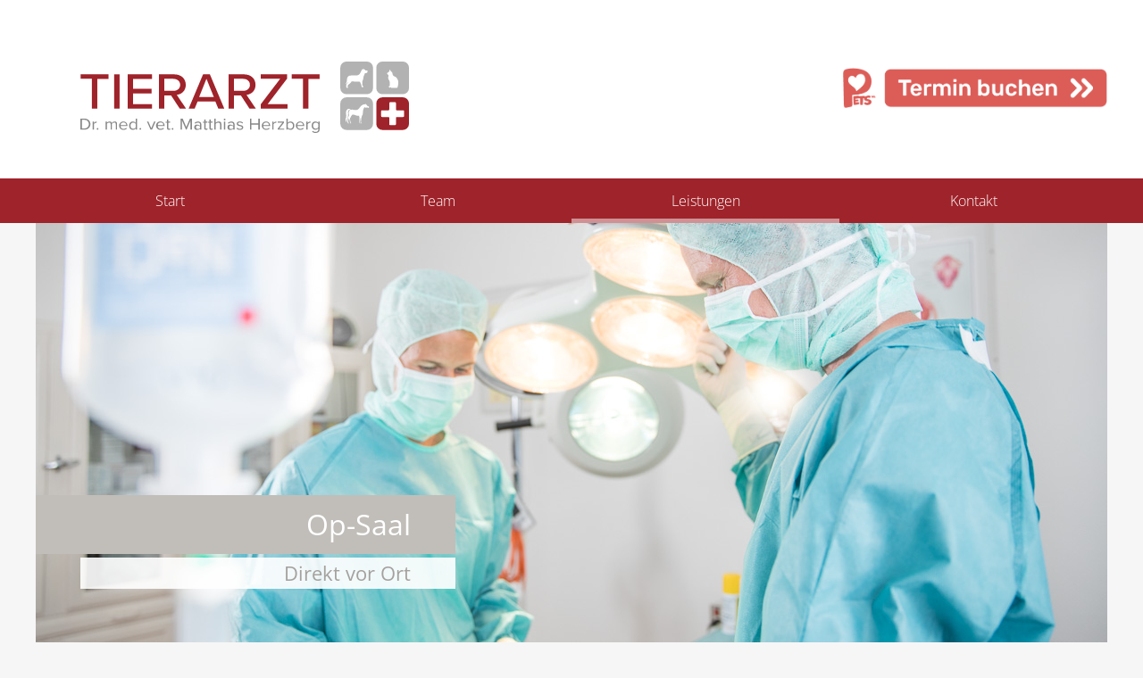

--- FILE ---
content_type: text/html; charset=utf-8
request_url: https://www.tierarzt-herzberg.de/leistungen
body_size: 2892
content:
<!DOCTYPE html>
<html>
<head>
  <link rel="canonical" href="https://www.tierarzt-herzberg.de/leistungen/" />
	<!-- Site Title -->
	<title>Angenehmes Umfeld für beste Behandlungen - Tierarzt Herzberg</title>

	<meta name="robots" content="index, follow" />
	<meta charset="utf-8">

  <!-- Javascripts -->
	<script src="https://www.tierarzt-herzberg.de/theme/Herzberg/vendor/jquery/jquery-3.1.0.min.js"></script>
	<script src="https://www.tierarzt-herzberg.de/theme/Herzberg/vendor/slick/slick.min.js"></script>


	<link rel="stylesheet" type="text/css" href="https://www.tierarzt-herzberg.de/theme/Herzberg/css/base.css" media="all" />

  <link rel="stylesheet" type="text/css" href="https://www.tierarzt-herzberg.de/theme/Herzberg/vendor/slick/slick.css">

  <meta name="viewport" content="width=device-width">

</head>

<body id="">
  <header class="header">
    <div class="header-wrap">
      <a href="/"><img src="https://www.tierarzt-herzberg.de/theme/Herzberg/images/logo.svg" class="logo"></a>
      <a href="https://app.petsxl.com/#/signin/appointment-registration-start/4ffe3c78-d59c-40ea-a523-f8f03258bb7a" target="_blank" class="petsxl-link">
        <img width="250" height="77" alt="Terminvereinbarung über petsXL" src="/theme/Herzberg/images/petxlde-DE.png">
      </a>
    </div>
  </header>

  <nav class="main-nav">
    <ul>
      <li class="menu-icon-item"><a href="#"><img src="https://www.tierarzt-herzberg.de/theme/Herzberg/images/menu-icon.svg" class="menu-icon"> Menü</a></li>
      <li class="index"><a href="https://www.tierarzt-herzberg.de/" title="Kompetenz trifft moderne Medizin.">Start</a></li>
<li class="team"><a href="https://www.tierarzt-herzberg.de/team/" title="Kompetenz mit Herz - Ihr Praxisteam">Team</a></li>
<li class="leistungen current"><a href="https://www.tierarzt-herzberg.de/leistungen/" title="Angenehmes Umfeld für beste Behandlungen">Leistungen</a></li>
<li class="kontakt"><a href="https://www.tierarzt-herzberg.de/kontakt/" title="Schnelle Wege - Ihr Tierarzt vor Ort in Heilbad Heiligenstadt">Kontakt</a></li>
    </ul>
  </nav>


  <div class="slider">
    <div>
  <img src="https://www.tierarzt-herzberg.de/theme/Herzberg/images/slider/22.jpg" data-rjs="2">
  <div class="slider-caption slider-caption-lu">
    <h3 class="slider-caption-headline">Op-Saal</h3>
    <div class="slider-caption-accent">Direkt vor Ort</div>
  </div>
</div>
<div>
  <img src="https://www.tierarzt-herzberg.de/theme/Herzberg/images/slider/wartebereich2.jpg" data-rjs="2">
  <div class="slider-caption slider-caption-lu">
    <h3 class="slider-caption-headline">Katzen & Hunde warten separat</h3>
    <div class="slider-caption-accent"></div>
  </div>
</div>
<div>
  <img src="https://www.tierarzt-herzberg.de/theme/Herzberg/images/slider/wartebereich1.jpg" data-rjs="2">
  <div class="slider-caption slider-caption-lu">
    <h3 class="slider-caption-headline">Katzen & Hunde warten separat</h3>
    <div class="slider-caption-accent"></div>
  </div>
</div>
<div>
  <img src="https://www.tierarzt-herzberg.de/theme/Herzberg/images/slider/08.jpg" data-rjs="2">
  <div class="slider-caption slider-caption-ro">
    <h3 class="slider-caption-headline">Täglich für Sie vor Ort</h3>
    <div class="slider-caption-accent"></div>
  </div>
</div>
<div>
  <img src="https://www.tierarzt-herzberg.de/theme/Herzberg/images/slider/12.jpg" data-rjs="2">
  <div class="slider-caption slider-caption-lo">
    <h3 class="slider-caption-headline">Ultraschall für Ihr Tier</h3>
    <div class="slider-caption-accent"></div>
  </div>
</div>
<div>
  <img src="https://www.tierarzt-herzberg.de/theme/Herzberg/images/slider/13.jpg" data-rjs="2">
  <div class="slider-caption slider-caption-ru">
    <h3 class="slider-caption-headline">Wir röntgen im Haus</h3>
    <div class="slider-caption-accent"></div>
  </div>
</div>
<div>
  <img src="https://www.tierarzt-herzberg.de/theme/Herzberg/images/slider/14.jpg" data-rjs="2">
  <div class="slider-caption slider-caption-ro">
    <h3 class="slider-caption-headline">Eigenes Labor</h3>
    <div class="slider-caption-accent">Für schnelle Diagnosen</div>
  </div>
</div>
<div>
  <img src="https://www.tierarzt-herzberg.de/theme/Herzberg/images/slider/09.jpg" data-rjs="2">
  <div class="slider-caption slider-caption-ro">
    <h3 class="slider-caption-headline">Alternative Heilmethoden</h3>
    <div class="slider-caption-accent">Blutegeltherapie</div>
  </div>
</div>
  </div>



  <div class="page-wrap">


      <div class="grid">

  <div class="col-8_xs-12 box440">
    <div class="box-inner" style="padding: 5%;">
      <h1 class="box-headline box-headline-main">Angenehmes Umfeld für beste Behandlungen</h1>
      <div class="content"><p>Wir benutzen in unserer Praxis alle modernen diagnostischen Verfahren. Dadurch können wir Ihrem Tier schnell helfen. Sie sparen Zeit und lange Wege.<br />
	Wir bieten Ihnen vor Ort neben der klassischen Therapie auch verschiedene Möglichkeiten alternativer Heilmethoden an z.B. Eigenblutbehandlung und Blutegeltherapie.</p>
</div>
    </div>
  </div>

  <div class="col-4_xs-12 box440">
    <div class="box-inner">
      <h2 class="box-headline"><img class="box-headline-icon" src="https://www.tierarzt-herzberg.de/theme/Herzberg/images/tel.svg">Terminanfrage:</h2>
		<table class="box-table" style="margin-top: 15px; margin-bottom: 25px;">
        <tr>
          <td colspan="2">
              <div style="margin-bottom: 7px;"><strong>Sprechzeiten nur nach Terminvergabe:</strong></div>
              <div style="margin-top: 5px;"><strong>Mo, Di, Do  &  Fr</strong></div>
              10.00 Uhr - 18.00 Uhr <br />
              <div style="margin-top: 5px;"><strong>Mi</strong></div>
              10.00 Uhr - 13.00 Uhr
			</td>
      
        <tr></tr>
          <td style="width: 60px;">Tel.:</td>
          <td><a href="tel:036066410010" class="tel-link">0 36 06 . 64 100 10</a></td>
        </tr></tr>
          <td>E-Mail:</td>
          <td><a class="footer-menu-item-link" href="mailto:info@tierarzt-herzberg.de">info@tierarzt-herzberg.de</a></td>
        </tr>
      </table>


      <a href="tel:036066410010" class="button button-primary button-big center"><img class="button-icon button-icon-left" src="https://www.tierarzt-herzberg.de/theme/Herzberg/images/tel-weiss.svg"> Telefon</a>
    </div>
  </div>

  <div class="col-4_xs-12 box-leistungen-row1">
    <div class="box-inner">
      <h2 class="box-headline">Allgemeine Behandlungen:</h2>
      <ul class="box-list">
        <li class="box-list-item">Allgemeine Untersuchungen</li>
        <li class="box-list-item">Impfpläne und Impferinnerungen</li>
        <li class="box-list-item">Vorsorgeuntersuchungen</li>
        <li class="box-list-item">Mikrochipimplantation</li>
      </ul>
    </div>
  </div>

  <div class="col-4_xs-12 box-leistungen-row1">
    <div class="box-inner">
      <h2 class="box-headline">Internistik:</h2>
      <ul class="box-list">
        <li class="box-list-item">Durchführung vieler Funktionstests</li>
        <li class="box-list-item">Onkologische Untersuchungen</li>
        <li class="box-list-item">Staging- den Dingen auf den Grund gehen</li>
      </ul>
    </div>
  </div>

  <div class="col-4_xs-12 box-leistungen-row1">
    <div class="box-inner">
      <h2 class="box-headline">Chirurgie:</h2>
      <ul class="box-list">
        <li class="box-list-item">Kastrationen</li>
        <li class="box-list-item">Tumoroperationen</li>
        <li class="box-list-item">Magendrehung</li>
        <li class="box-list-item">Kaiserschnitt</li>
      </ul>
    </div>
  </div>

  <div class="col-4_xs-12 box-leistungen-row2">
    <div class="box-inner">
      <h2 class="box-headline">Zahnbehandlungen:</h2>
      <ul class="box-list">
        <li class="box-list-item">Professionelle Zahnsteinentfernung</li>
        <li class="box-list-item">Mit Scaling und polieren</li>
        <li class="box-list-item">Zahnextraktionen</li>
      </ul>
    </div>
  </div>

  <div class="col-4_xs-12 box-leistungen-row2">
    <div class="box-inner">
      <h2 class="box-headline">Alternative Behandlungen:</h2>
      <ul class="box-list">
        <li class="box-list-item">Eigenblutbehandlung</li>
        <li class="box-list-item">Blutegeltherapie</li>
        <li class="box-list-item">Homöopathische Behandlungen</li>
      </ul>
    </div>
  </div>

  <div class="col-4_xs-12 box-leistungen-row2">
    <div class="box-inner">
      <h2 class="box-headline">Röntgen, digital:</h2>
      <ul class="box-list">
        <li class="box-list-item">Röntgenbildversand per E-Mail möglich</li>
        <li class="box-list-item">HD/ ED</li>
        <li class="box-list-item">Kontrastmitteluntersuchungen</li>
        <li class="box-list-item">Frakturen</li>
      </ul>
    </div>
  </div>

  <div class="col-4_xs-12 box-fluid">
    <div class="box-inner box-red-bottom-border">
      <h2 class="box-headline">Ultraschall:</h2>
      <ul class="box-list">
        <li class="box-list-item">Organe und Gewebe</li>
        <li class="box-list-item">Fetale Entwicklungsstadien</li>
        <li class="box-list-item">Vorsorgeuntersuchungen</li>
        <li class="box-list-item">Herzultraschall</li>
      </ul>
    </div>
  </div>

  <div class="col-4_xs-12 box-fluid">
    <div class="box-inner box-red-bottom-border">
      <h2 class="box-headline">Labor:</h2>
      <ul class="box-list">
        <li class="box-list-item">Direkt vor Ort</li>
        <li class="box-list-item">Blutbild</li>
        <li class="box-list-item">Organparameter</li>
        <li class="box-list-item">Urinuntersuchungen</li>
        <li class="box-list-item">Kotuntersuchungen</li>
        <li class="box-list-item">Zytologische Untersuchungen</li>
        <li class="box-list-item">Bakteriologische Untersuchungen</li>
      </ul>
    </div>
  </div>

  <div class="col-4 box-fluid box-spacer">
    <div class="box-inner box-red-bottom-border">

    </div>
  </div>


</div> <!-- END .grid -->

  </div> <!-- END .page-wrap -->





	<footer class="footer">
  <div class="page-wrap">


    <div class="grid content">

      <div class="col-4_xs-12 box-footer">
        <ul class="footer-menu">
          <li class="footer-menu-item"><a class="footer-menu-item-link" href="/">Start</a></li>
          <li class="footer-menu-item"><a class="footer-menu-item-link" href="/team">Team</a></li>
          <li class="footer-menu-item"><a class="footer-menu-item-link" href="/leistungen">Leistungen</a></li>
          <li class="footer-menu-item"><a class="footer-menu-item-link" href="/kontakt">Kontakt</a></li>
          <li class="footer-menu-item"><a class="footer-menu-item-link" href="/impressum">Impressum & Datenschutz</a></li>
        </ul>
      </div>

      <div class="col-4_xs-12 box-footer">
        <div class="footer-oeffnungszeiten">
          <ul class="footer-menu">
            <li class="footer-menu-item" style="margin-bottom: 5px;">Öffnungszeiten:</li>
            <li class="footer-menu-item">
      				<div style="margin-bottom: 5px;">Sprechzeiten nur nach Terminvergabe:</div>
      				<strong>Mo, Di, Do  &  Fr</strong><br />
      				10.00 Uhr - 18.00 Uhr <br />
              <strong>Mi</strong><br />
              10.00 Uhr - 13.00 Uhr <br />
          </ul>
        </div>
      </div>

      <div class="col-4_xs-12 box-footer">
        <ul class="footer-menu">
          <li class="footer-menu-item" style="margin-bottom: 10px;">Wir sind für Sie da:</li>
          <li class="footer-menu-item">Tel.: <a href="tel:036066410010" class="tel-link">0 36 06 . 64 100 10</a></li>
          <li class="footer-menu-item" style="margin-bottom: 20px;">E-Mail: <a class="footer-menu-item-link" href="mailto:info@tierarzt-herzberg.de">info@tierarzt-herzberg.de</a></li>
          <li class="footer-menu-item"><a href="tel:03606 64 100 10" class="button button-secondary"><img class="button-icon" src="https://www.tierarzt-herzberg.de/theme/Herzberg/images/tel-weiss.svg">Jetzt anrufen</a></li>
        </ul>
      </div>



    </div> <!-- END .grid content -->
</footer>

<script src="https://www.tierarzt-herzberg.de/theme/Herzberg/js/min/herzberg-min.js"></script>
<script src="https://www.tierarzt-herzberg.de/theme/Herzberg/js/retina.min.js"></script>

</body>
</html>


--- FILE ---
content_type: text/css
request_url: https://www.tierarzt-herzberg.de/theme/Herzberg/css/base.css
body_size: 51134
content:
@charset "UTF-8";
/* open-sans-300 - latin */
@font-face {
  font-family: 'Open Sans';
  font-style: normal;
  font-weight: 300;
  src: url('/fonts/open-sans-v34-latin-300.eot'); /* IE9 Compat Modes */
  src: local(''),
       url('/fonts/open-sans-v34-latin-300.eot?#iefix') format('embedded-opentype'), /* IE6-IE8 */
       url('/fonts/open-sans-v34-latin-300.woff2') format('woff2'), /* Super Modern Browsers */
       url('/fonts/open-sans-v34-latin-300.woff') format('woff'), /* Modern Browsers */
       url('/fonts/open-sans-v34-latin-300.ttf') format('truetype'), /* Safari, Android, iOS */
       url('/fonts/open-sans-v34-latin-300.svg#OpenSans') format('svg'); /* Legacy iOS */
}
/* open-sans-regular - latin */
@font-face {
  font-family: 'Open Sans';
  font-style: normal;
  font-weight: 400;
  src: url('/fonts/open-sans-v34-latin-regular.eot'); /* IE9 Compat Modes */
  src: local(''),
       url('/fonts/open-sans-v34-latin-regular.eot?#iefix') format('embedded-opentype'), /* IE6-IE8 */
       url('/fonts/open-sans-v34-latin-regular.woff2') format('woff2'), /* Super Modern Browsers */
       url('/fonts/open-sans-v34-latin-regular.woff') format('woff'), /* Modern Browsers */
       url('/fonts/open-sans-v34-latin-regular.ttf') format('truetype'), /* Safari, Android, iOS */
       url('/fonts/open-sans-v34-latin-regular.svg#OpenSans') format('svg'); /* Legacy iOS */
}
/* open-sans-600 - latin */
@font-face {
  font-family: 'Open Sans';
  font-style: normal;
  font-weight: 600;
  src: url('/fonts/open-sans-v34-latin-600.eot'); /* IE9 Compat Modes */
  src: local(''),
       url('/fonts/open-sans-v34-latin-600.eot?#iefix') format('embedded-opentype'), /* IE6-IE8 */
       url('/fonts/open-sans-v34-latin-600.woff2') format('woff2'), /* Super Modern Browsers */
       url('/fonts/open-sans-v34-latin-600.woff') format('woff'), /* Modern Browsers */
       url('/fonts/open-sans-v34-latin-600.ttf') format('truetype'), /* Safari, Android, iOS */
       url('/fonts/open-sans-v34-latin-600.svg#OpenSans') format('svg'); /* Legacy iOS */
}
/* open-sans-700 - latin */
@font-face {
  font-family: 'Open Sans';
  font-style: normal;
  font-weight: 700;
  src: url('/fonts/open-sans-v34-latin-700.eot'); /* IE9 Compat Modes */
  src: local(''),
       url('/fonts/open-sans-v34-latin-700.eot?#iefix') format('embedded-opentype'), /* IE6-IE8 */
       url('/fonts/open-sans-v34-latin-700.woff2') format('woff2'), /* Super Modern Browsers */
       url('/fonts/open-sans-v34-latin-700.woff') format('woff'), /* Modern Browsers */
       url('/fonts/open-sans-v34-latin-700.ttf') format('truetype'), /* Safari, Android, iOS */
       url('/fonts/open-sans-v34-latin-700.svg#OpenSans') format('svg'); /* Legacy iOS */
}




/*! normalize.css v4.2.0 | MIT License | github.com/necolas/normalize.css */
/**
 * 1. Change the default font family in all browsers (opinionated).
 * 2. Correct the line height in all browsers.
 * 3. Prevent adjustments of font size after orientation changes in IE and iOS.
 */
/* Document
   ========================================================================== */
html {
  font-family: sans-serif;
  /* 1 */
  line-height: 1.15;
  /* 2 */
  -ms-text-size-adjust: 100%;
  /* 3 */
  -webkit-text-size-adjust: 100%;
  /* 3 */ }

/* Sections
   ========================================================================== */
/**
 * Remove the margin in all browsers (opinionated).
 */
body {
  margin: 0; }

/**
 * Add the correct display in IE 9-.
 */
article,
aside,
footer,
header,
nav,
section {
  display: block; }

/**
 * Correct the font size and margin on `h1` elements within `section` and
 * `article` contexts in Chrome, Firefox, and Safari.
 */
h1 {
  font-size: 2em;
  margin: 0.67em 0; }




/* Grouping content
   ========================================================================== */
/**
 * Add the correct display in IE 9-.
 * 1. Add the correct display in IE.
 */
figcaption,
figure,
main {
  /* 1 */
  display: block; }

/**
 * Add the correct margin in IE 8.
 */
figure {
  margin: 1em 40px; }

/**
 * 1. Add the correct box sizing in Firefox.
 * 2. Show the overflow in Edge and IE.
 */
hr {
  box-sizing: content-box;
  /* 1 */
  height: 0;
  /* 1 */
  overflow: visible;
  /* 2 */ }

/**
 * 1. Correct the inheritance and scaling of font size in all browsers.
 * 2. Correct the odd `em` font sizing in all browsers.
 */
pre {
  font-family: monospace, monospace;
  /* 1 */
  font-size: 1em;
  /* 2 */ }

/* Text-level semantics
   ========================================================================== */
/**
 * 1. Remove the gray background on active links in IE 10.
 * 2. Remove gaps in links underline in iOS 8+ and Safari 8+.
 */
a {
  background-color: transparent;
  /* 1 */
  -webkit-text-decoration-skip: objects;
  /* 2 */ }

/**
 * Remove the outline on focused links when they are also active or hovered
 * in all browsers (opinionated).
 */
a:active,
a:hover {
  outline-width: 0; }

/**
 * 1. Remove the bottom border in Firefox 39-.
 * 2. Add the correct text decoration in Chrome, Edge, IE, Opera, and Safari.
 */
abbr[title] {
  border-bottom: none;
  /* 1 */
  text-decoration: underline;
  /* 2 */
  text-decoration: underline dotted;
  /* 2 */ }

/**
 * Prevent the duplicate application of `bolder` by the next rule in Safari 6.
 */
b,
strong {
  font-weight: inherit; }

/**
 * Add the correct font weight in Chrome, Edge, and Safari.
 */
b,
strong {
  font-weight: bolder; }

/**
 * 1. Correct the inheritance and scaling of font size in all browsers.
 * 2. Correct the odd `em` font sizing in all browsers.
 */
code,
kbd,
samp {
  font-family: monospace, monospace;
  /* 1 */
  font-size: 1em;
  /* 2 */ }

/**
 * Add the correct font style in Android 4.3-.
 */
dfn {
  font-style: italic; }

/**
 * Add the correct background and color in IE 9-.
 */
mark {
  background-color: #ff0;
  color: #000; }

/**
 * Add the correct font size in all browsers.
 */
small {
  font-size: 80%; }

/**
 * Prevent `sub` and `sup` elements from affecting the line height in
 * all browsers.
 */
sub,
sup {
  font-size: 75%;
  line-height: 0;
  position: relative;
  vertical-align: baseline; }

sub {
  bottom: -0.25em; }

sup {
  top: -0.5em; }

/* Embedded content
   ========================================================================== */
/**
 * Add the correct display in IE 9-.
 */
audio,
video {
  display: inline-block; }

/**
 * Add the correct display in iOS 4-7.
 */
audio:not([controls]) {
  display: none;
  height: 0; }

/**
 * Remove the border on images inside links in IE 10-.
 */
img {
  border-style: none; }

/**
 * Hide the overflow in IE.
 */
svg:not(:root) {
  overflow: hidden; }

/* Forms
   ========================================================================== */
/**
 * 1. Change the font styles in all browsers (opinionated).
 * 2. Remove the margin in Firefox and Safari.
 */
button,
input,
optgroup,
select,
textarea {
  font-family: sans-serif;
  /* 1 */
  font-size: 100%;
  /* 1 */
  line-height: 1.15;
  /* 1 */
  margin: 0;
  /* 2 */ }

/**
 * Show the overflow in IE.
 * 1. Show the overflow in Edge.
 */
button,
input {
  /* 1 */
  overflow: visible; }

/**
 * Remove the inheritance of text transform in Edge, Firefox, and IE.
 * 1. Remove the inheritance of text transform in Firefox.
 */
button,
select {
  /* 1 */
  text-transform: none; }

/**
 * 1. Prevent a WebKit bug where (2) destroys native `audio` and `video`
 *    controls in Android 4.
 * 2. Correct the inability to style clickable types in iOS and Safari.
 */
button,
html [type="button"],
[type="reset"],
[type="submit"] {
  -webkit-appearance: button;
  /* 2 */ }

/**
 * Remove the inner border and padding in Firefox.
 */
button::-moz-focus-inner,
[type="button"]::-moz-focus-inner,
[type="reset"]::-moz-focus-inner,
[type="submit"]::-moz-focus-inner {
  border-style: none;
  padding: 0; }

/**
 * Restore the focus styles unset by the previous rule.
 */
button:-moz-focusring,
[type="button"]:-moz-focusring,
[type="reset"]:-moz-focusring,
[type="submit"]:-moz-focusring {
  outline: 1px dotted ButtonText; }

/**
 * Change the border, margin, and padding in all browsers (opinionated).
 */
fieldset {
  border: 1px solid #c0c0c0;
  margin: 0 2px;
  padding: 0.35em 0.625em 0.75em; }

/**
 * 1. Correct the text wrapping in Edge and IE.
 * 2. Correct the color inheritance from `fieldset` elements in IE.
 * 3. Remove the padding so developers are not caught out when they zero out
 *    `fieldset` elements in all browsers.
 */
legend {
  box-sizing: border-box;
  /* 1 */
  color: inherit;
  /* 2 */
  display: table;
  /* 1 */
  max-width: 100%;
  /* 1 */
  padding: 0;
  /* 3 */
  white-space: normal;
  /* 1 */ }

/**
 * 1. Add the correct display in IE 9-.
 * 2. Add the correct vertical alignment in Chrome, Firefox, and Opera.
 */
progress {
  display: inline-block;
  /* 1 */
  vertical-align: baseline;
  /* 2 */ }

/**
 * Remove the default vertical scrollbar in IE.
 */
textarea {
  overflow: auto; }

/**
 * 1. Add the correct box sizing in IE 10-.
 * 2. Remove the padding in IE 10-.
 */
[type="checkbox"],
[type="radio"] {
  box-sizing: border-box;
  /* 1 */
  padding: 0;
  /* 2 */ }

/**
 * Correct the cursor style of increment and decrement buttons in Chrome.
 */
[type="number"]::-webkit-inner-spin-button,
[type="number"]::-webkit-outer-spin-button {
  height: auto; }

/**
 * 1. Correct the odd appearance in Chrome and Safari.
 * 2. Correct the outline style in Safari.
 */
[type="search"] {
  -webkit-appearance: textfield;
  /* 1 */
  outline-offset: -2px;
  /* 2 */ }

/**
 * Remove the inner padding and cancel buttons in Chrome and Safari on OS X.
 */
[type="search"]::-webkit-search-cancel-button,
[type="search"]::-webkit-search-decoration {
  -webkit-appearance: none; }

/**
 * 1. Correct the inability to style clickable types in iOS and Safari.
 * 2. Change font properties to `inherit` in Safari.
 */
::-webkit-file-upload-button {
  -webkit-appearance: button;
  /* 1 */
  font: inherit;
  /* 2 */ }

/* Interactive
   ========================================================================== */
/*
 * Add the correct display in IE 9-.
 * 1. Add the correct display in Edge, IE, and Firefox.
 */
details,
menu {
  display: block; }

/*
 * Add the correct display in all browsers.
 */
summary {
  display: list-item; }

/* Scripting
   ========================================================================== */
/**
 * Add the correct display in IE 9-.
 */
canvas {
  display: inline-block; }

/**
 * Add the correct display in IE.
 */
template {
  display: none; }

/* Hidden
   ========================================================================== */
/**
 * Add the correct display in IE 10-.
 */
[hidden] {
  display: none; }

/* ==========================================================================
    GRIDLEX
    Just a Flexbox Grid System
========================================================================== */
[class*="grid"] {
  box-sizing: border-box;
  display: flex;
  flex-flow: row wrap;
  margin: 0 -2px; }

.col,
[class*="col-"] {
  box-sizing: border-box;
  flex: 0 0 auto;
  padding: 0 2px 4px; }

.col {
  flex: 1 1 0%; }

.grid.col,
.grid[class*="col-"] {
  margin: 0;
  padding: 0; }

/************************
    HELPERS SUFFIXES
*************************/
[class*="grid-"][class*="-noGutter"] {
  margin: 0; }
  [class*="grid-"][class*="-noGutter"] > [class*="col"] {
    padding: 0; }

[class*="grid-"][class*="-center"] {
  justify-content: center; }

[class*="grid-"][class*="-right"] {
  justify-content: flex-end;
  align-self: flex-end;
  margin-left: auto; }

[class*="grid-"][class*="-top"] {
  align-items: flex-start; }

[class*="grid-"][class*="-middle"] {
  align-items: center; }

[class*="grid-"][class*="-bottom"] {
  align-items: flex-end; }

[class*="grid-"][class*="-reverse"] {
  flex-direction: row-reverse; }

[class*="grid-"][class*="-column"] {
  flex-direction: column; }
  [class*="grid-"][class*="-column"] > [class*="col-"] {
    flex-basis: auto; }

[class*="grid-"][class*="-column-reverse"] {
  flex-direction: column-reverse; }

[class*="grid-"][class*="-spaceBetween"] {
  justify-content: space-between; }

[class*="grid-"][class*="-spaceAround"] {
  justify-content: space-around; }

[class*="grid-"][class*="-equalHeight"] > [class*="col"] {
  display: flex; }

[class*="grid-"][class*="-noBottom"] > [class*="col"] {
  padding-bottom: 0; }

[class*="col-"][class*="-top"] {
  align-self: flex-start; }

[class*="col-"][class*="-middle"] {
  align-self: center; }

[class*="col-"][class*="-bottom"] {
  align-self: flex-end; }

[class*="col-"][class*="-first"] {
  order: -1; }

[class*="col-"][class*="-last"] {
  order: 1; }

/************************
    GRID BY NUMBER
*************************/
[class*="grid-1"] > .col, [class*="grid-1"] > [class*='col-'] {
  flex-basis: 100%;
  max-width: 100%; }

[class*="grid-2"] > .col, [class*="grid-2"] > [class*='col-'] {
  flex-basis: 50%;
  max-width: 50%; }

[class*="grid-3"] > .col, [class*="grid-3"] > [class*='col-'] {
  flex-basis: 33.3333333333%;
  max-width: 33.3333333333%; }

[class*="grid-4"] > .col, [class*="grid-4"] > [class*='col-'] {
  flex-basis: 25%;
  max-width: 25%; }

[class*="grid-5"] > .col, [class*="grid-5"] > [class*='col-'] {
  flex-basis: 20%;
  max-width: 20%; }

[class*="grid-6"] > .col, [class*="grid-6"] > [class*='col-'] {
  flex-basis: 16.6666666667%;
  max-width: 16.6666666667%; }

[class*="grid-7"] > .col, [class*="grid-7"] > [class*='col-'] {
  flex-basis: 14.2857142857%;
  max-width: 14.2857142857%; }

[class*="grid-8"] > .col, [class*="grid-8"] > [class*='col-'] {
  flex-basis: 12.5%;
  max-width: 12.5%; }

[class*="grid-9"] > .col, [class*="grid-9"] > [class*='col-'] {
  flex-basis: 11.1111111111%;
  max-width: 11.1111111111%; }

[class*="grid-10"] > .col, [class*="grid-10"] > [class*='col-'] {
  flex-basis: 10%;
  max-width: 10%; }

[class*="grid-11"] > .col, [class*="grid-11"] > [class*='col-'] {
  flex-basis: 9.0909090909%;
  max-width: 9.0909090909%; }

[class*="grid-12"] > .col, [class*="grid-12"] > [class*='col-'] {
  flex-basis: 8.3333333333%;
  max-width: 8.3333333333%; }

@media screen and (max-width: 80em) {
  [class*="_lg-1"] > .col, [class*="_lg-1"] > [class*='col-'] {
    flex-basis: 100%;
    max-width: 100%; }
  [class*="_lg-2"] > .col, [class*="_lg-2"] > [class*='col-'] {
    flex-basis: 50%;
    max-width: 50%; }
  [class*="_lg-3"] > .col, [class*="_lg-3"] > [class*='col-'] {
    flex-basis: 33.3333333333%;
    max-width: 33.3333333333%; }
  [class*="_lg-4"] > .col, [class*="_lg-4"] > [class*='col-'] {
    flex-basis: 25%;
    max-width: 25%; }
  [class*="_lg-5"] > .col, [class*="_lg-5"] > [class*='col-'] {
    flex-basis: 20%;
    max-width: 20%; }
  [class*="_lg-6"] > .col, [class*="_lg-6"] > [class*='col-'] {
    flex-basis: 16.6666666667%;
    max-width: 16.6666666667%; }
  [class*="_lg-7"] > .col, [class*="_lg-7"] > [class*='col-'] {
    flex-basis: 14.2857142857%;
    max-width: 14.2857142857%; }
  [class*="_lg-8"] > .col, [class*="_lg-8"] > [class*='col-'] {
    flex-basis: 12.5%;
    max-width: 12.5%; }
  [class*="_lg-9"] > .col, [class*="_lg-9"] > [class*='col-'] {
    flex-basis: 11.1111111111%;
    max-width: 11.1111111111%; }
  [class*="_lg-10"] > .col, [class*="_lg-10"] > [class*='col-'] {
    flex-basis: 10%;
    max-width: 10%; }
  [class*="_lg-11"] > .col, [class*="_lg-11"] > [class*='col-'] {
    flex-basis: 9.0909090909%;
    max-width: 9.0909090909%; }
  [class*="_lg-12"] > .col, [class*="_lg-12"] > [class*='col-'] {
    flex-basis: 8.3333333333%;
    max-width: 8.3333333333%; } }

@media screen and (max-width: 64em) {
  [class*="_md-1"] > .col, [class*="_md-1"] > [class*='col-'] {
    flex-basis: 100%;
    max-width: 100%; }
  [class*="_md-2"] > .col, [class*="_md-2"] > [class*='col-'] {
    flex-basis: 50%;
    max-width: 50%; }
  [class*="_md-3"] > .col, [class*="_md-3"] > [class*='col-'] {
    flex-basis: 33.3333333333%;
    max-width: 33.3333333333%; }
  [class*="_md-4"] > .col, [class*="_md-4"] > [class*='col-'] {
    flex-basis: 25%;
    max-width: 25%; }
  [class*="_md-5"] > .col, [class*="_md-5"] > [class*='col-'] {
    flex-basis: 20%;
    max-width: 20%; }
  [class*="_md-6"] > .col, [class*="_md-6"] > [class*='col-'] {
    flex-basis: 16.6666666667%;
    max-width: 16.6666666667%; }
  [class*="_md-7"] > .col, [class*="_md-7"] > [class*='col-'] {
    flex-basis: 14.2857142857%;
    max-width: 14.2857142857%; }
  [class*="_md-8"] > .col, [class*="_md-8"] > [class*='col-'] {
    flex-basis: 12.5%;
    max-width: 12.5%; }
  [class*="_md-9"] > .col, [class*="_md-9"] > [class*='col-'] {
    flex-basis: 11.1111111111%;
    max-width: 11.1111111111%; }
  [class*="_md-10"] > .col, [class*="_md-10"] > [class*='col-'] {
    flex-basis: 10%;
    max-width: 10%; }
  [class*="_md-11"] > .col, [class*="_md-11"] > [class*='col-'] {
    flex-basis: 9.0909090909%;
    max-width: 9.0909090909%; }
  [class*="_md-12"] > .col, [class*="_md-12"] > [class*='col-'] {
    flex-basis: 8.3333333333%;
    max-width: 8.3333333333%; } }

@media screen and (max-width: 48em) {
  [class*="_sm-1"] > .col, [class*="_sm-1"] > [class*='col-'] {
    flex-basis: 100%;
    max-width: 100%; }
  [class*="_sm-2"] > .col, [class*="_sm-2"] > [class*='col-'] {
    flex-basis: 50%;
    max-width: 50%; }
  [class*="_sm-3"] > .col, [class*="_sm-3"] > [class*='col-'] {
    flex-basis: 33.3333333333%;
    max-width: 33.3333333333%; }
  [class*="_sm-4"] > .col, [class*="_sm-4"] > [class*='col-'] {
    flex-basis: 25%;
    max-width: 25%; }
  [class*="_sm-5"] > .col, [class*="_sm-5"] > [class*='col-'] {
    flex-basis: 20%;
    max-width: 20%; }
  [class*="_sm-6"] > .col, [class*="_sm-6"] > [class*='col-'] {
    flex-basis: 16.6666666667%;
    max-width: 16.6666666667%; }
  [class*="_sm-7"] > .col, [class*="_sm-7"] > [class*='col-'] {
    flex-basis: 14.2857142857%;
    max-width: 14.2857142857%; }
  [class*="_sm-8"] > .col, [class*="_sm-8"] > [class*='col-'] {
    flex-basis: 12.5%;
    max-width: 12.5%; }
  [class*="_sm-9"] > .col, [class*="_sm-9"] > [class*='col-'] {
    flex-basis: 11.1111111111%;
    max-width: 11.1111111111%; }
  [class*="_sm-10"] > .col, [class*="_sm-10"] > [class*='col-'] {
    flex-basis: 10%;
    max-width: 10%; }
  [class*="_sm-11"] > .col, [class*="_sm-11"] > [class*='col-'] {
    flex-basis: 9.0909090909%;
    max-width: 9.0909090909%; }
  [class*="_sm-12"] > .col, [class*="_sm-12"] > [class*='col-'] {
    flex-basis: 8.3333333333%;
    max-width: 8.3333333333%; } }

@media screen and (max-width: 35.5em) {
  [class*="_xs-1"] > .col, [class*="_xs-1"] > [class*='col-'] {
    flex-basis: 100%;
    max-width: 100%; }
  [class*="_xs-2"] > .col, [class*="_xs-2"] > [class*='col-'] {
    flex-basis: 50%;
    max-width: 50%; }
  [class*="_xs-3"] > .col, [class*="_xs-3"] > [class*='col-'] {
    flex-basis: 33.3333333333%;
    max-width: 33.3333333333%; }
  [class*="_xs-4"] > .col, [class*="_xs-4"] > [class*='col-'] {
    flex-basis: 25%;
    max-width: 25%; }
  [class*="_xs-5"] > .col, [class*="_xs-5"] > [class*='col-'] {
    flex-basis: 20%;
    max-width: 20%; }
  [class*="_xs-6"] > .col, [class*="_xs-6"] > [class*='col-'] {
    flex-basis: 16.6666666667%;
    max-width: 16.6666666667%; }
  [class*="_xs-7"] > .col, [class*="_xs-7"] > [class*='col-'] {
    flex-basis: 14.2857142857%;
    max-width: 14.2857142857%; }
  [class*="_xs-8"] > .col, [class*="_xs-8"] > [class*='col-'] {
    flex-basis: 12.5%;
    max-width: 12.5%; }
  [class*="_xs-9"] > .col, [class*="_xs-9"] > [class*='col-'] {
    flex-basis: 11.1111111111%;
    max-width: 11.1111111111%; }
  [class*="_xs-10"] > .col, [class*="_xs-10"] > [class*='col-'] {
    flex-basis: 10%;
    max-width: 10%; }
  [class*="_xs-11"] > .col, [class*="_xs-11"] > [class*='col-'] {
    flex-basis: 9.0909090909%;
    max-width: 9.0909090909%; }
  [class*="_xs-12"] > .col, [class*="_xs-12"] > [class*='col-'] {
    flex-basis: 8.3333333333%;
    max-width: 8.3333333333%; } }

/************************
    COLS SIZES
*************************/
[class*='grid'] > [class*="col-1"] {
  flex-basis: 8.3333333333%;
  max-width: 8.3333333333%; }

[class*='grid'] > [class*="col-2"] {
  flex-basis: 16.6666666667%;
  max-width: 16.6666666667%; }

[class*='grid'] > [class*="col-3"] {
  flex-basis: 25%;
  max-width: 25%; }

[class*='grid'] > [class*="col-4"] {
  flex-basis: 33.3333333333%;
  max-width: 33.3333333333%; }

[class*='grid'] > [class*="col-5"] {
  flex-basis: 41.6666666667%;
  max-width: 41.6666666667%; }

[class*='grid'] > [class*="col-6"] {
  flex-basis: 50%;
  max-width: 50%; }

[class*='grid'] > [class*="col-7"] {
  flex-basis: 58.3333333333%;
  max-width: 58.3333333333%; }

[class*='grid'] > [class*="col-8"] {
  flex-basis: 66.6666666667%;
  max-width: 66.6666666667%; }

[class*='grid'] > [class*="col-9"] {
  flex-basis: 75%;
  max-width: 75%; }

[class*='grid'] > [class*="col-10"] {
  flex-basis: 83.3333333333%;
  max-width: 83.3333333333%; }

[class*='grid'] > [class*="col-11"] {
  flex-basis: 91.6666666667%;
  max-width: 91.6666666667%; }

[class*='grid'] > [class*="col-12"] {
  flex-basis: 100%;
  max-width: 100%; }

[class*="grid"] > [data-push-left*="off-0"] {
  margin-left: 0; }

[class*="grid"] > [data-push-left*="off-1"] {
  margin-left: 8.3333333333%; }

[class*="grid"] > [data-push-left*="off-2"] {
  margin-left: 16.6666666667%; }

[class*="grid"] > [data-push-left*="off-3"] {
  margin-left: 25%; }

[class*="grid"] > [data-push-left*="off-4"] {
  margin-left: 33.3333333333%; }

[class*="grid"] > [data-push-left*="off-5"] {
  margin-left: 41.6666666667%; }

[class*="grid"] > [data-push-left*="off-6"] {
  margin-left: 50%; }

[class*="grid"] > [data-push-left*="off-7"] {
  margin-left: 58.3333333333%; }

[class*="grid"] > [data-push-left*="off-8"] {
  margin-left: 66.6666666667%; }

[class*="grid"] > [data-push-left*="off-9"] {
  margin-left: 75%; }

[class*="grid"] > [data-push-left*="off-10"] {
  margin-left: 83.3333333333%; }

[class*="grid"] > [data-push-left*="off-11"] {
  margin-left: 91.6666666667%; }

[class*="grid"] > [data-push-right*="off-0"] {
  margin-right: 0; }

[class*="grid"] > [data-push-right*="off-1"] {
  margin-right: 8.3333333333%; }

[class*="grid"] > [data-push-right*="off-2"] {
  margin-right: 16.6666666667%; }

[class*="grid"] > [data-push-right*="off-3"] {
  margin-right: 25%; }

[class*="grid"] > [data-push-right*="off-4"] {
  margin-right: 33.3333333333%; }

[class*="grid"] > [data-push-right*="off-5"] {
  margin-right: 41.6666666667%; }

[class*="grid"] > [data-push-right*="off-6"] {
  margin-right: 50%; }

[class*="grid"] > [data-push-right*="off-7"] {
  margin-right: 58.3333333333%; }

[class*="grid"] > [data-push-right*="off-8"] {
  margin-right: 66.6666666667%; }

[class*="grid"] > [data-push-right*="off-9"] {
  margin-right: 75%; }

[class*="grid"] > [data-push-right*="off-10"] {
  margin-right: 83.3333333333%; }

[class*="grid"] > [data-push-right*="off-11"] {
  margin-right: 91.6666666667%; }

@media screen and (max-width: 80em) {
  [class*='grid'] > [class*="_lg-1"] {
    flex-basis: 8.3333333333%;
    max-width: 8.3333333333%; }
  [class*='grid'] > [class*="_lg-2"] {
    flex-basis: 16.6666666667%;
    max-width: 16.6666666667%; }
  [class*='grid'] > [class*="_lg-3"] {
    flex-basis: 25%;
    max-width: 25%; }
  [class*='grid'] > [class*="_lg-4"] {
    flex-basis: 33.3333333333%;
    max-width: 33.3333333333%; }
  [class*='grid'] > [class*="_lg-5"] {
    flex-basis: 41.6666666667%;
    max-width: 41.6666666667%; }
  [class*='grid'] > [class*="_lg-6"] {
    flex-basis: 50%;
    max-width: 50%; }
  [class*='grid'] > [class*="_lg-7"] {
    flex-basis: 58.3333333333%;
    max-width: 58.3333333333%; }
  [class*='grid'] > [class*="_lg-8"] {
    flex-basis: 66.6666666667%;
    max-width: 66.6666666667%; }
  [class*='grid'] > [class*="_lg-9"] {
    flex-basis: 75%;
    max-width: 75%; }
  [class*='grid'] > [class*="_lg-10"] {
    flex-basis: 83.3333333333%;
    max-width: 83.3333333333%; }
  [class*='grid'] > [class*="_lg-11"] {
    flex-basis: 91.6666666667%;
    max-width: 91.6666666667%; }
  [class*='grid'] > [class*="_lg-12"] {
    flex-basis: 100%;
    max-width: 100%; }
  [class*="grid"] > [data-push-left*="_lg-0"] {
    margin-left: 0; }
  [class*="grid"] > [data-push-left*="_lg-1"] {
    margin-left: 8.3333333333%; }
  [class*="grid"] > [data-push-left*="_lg-2"] {
    margin-left: 16.6666666667%; }
  [class*="grid"] > [data-push-left*="_lg-3"] {
    margin-left: 25%; }
  [class*="grid"] > [data-push-left*="_lg-4"] {
    margin-left: 33.3333333333%; }
  [class*="grid"] > [data-push-left*="_lg-5"] {
    margin-left: 41.6666666667%; }
  [class*="grid"] > [data-push-left*="_lg-6"] {
    margin-left: 50%; }
  [class*="grid"] > [data-push-left*="_lg-7"] {
    margin-left: 58.3333333333%; }
  [class*="grid"] > [data-push-left*="_lg-8"] {
    margin-left: 66.6666666667%; }
  [class*="grid"] > [data-push-left*="_lg-9"] {
    margin-left: 75%; }
  [class*="grid"] > [data-push-left*="_lg-10"] {
    margin-left: 83.3333333333%; }
  [class*="grid"] > [data-push-left*="_lg-11"] {
    margin-left: 91.6666666667%; }
  [class*="grid"] > [data-push-right*="_lg-0"] {
    margin-right: 0; }
  [class*="grid"] > [data-push-right*="_lg-1"] {
    margin-right: 8.3333333333%; }
  [class*="grid"] > [data-push-right*="_lg-2"] {
    margin-right: 16.6666666667%; }
  [class*="grid"] > [data-push-right*="_lg-3"] {
    margin-right: 25%; }
  [class*="grid"] > [data-push-right*="_lg-4"] {
    margin-right: 33.3333333333%; }
  [class*="grid"] > [data-push-right*="_lg-5"] {
    margin-right: 41.6666666667%; }
  [class*="grid"] > [data-push-right*="_lg-6"] {
    margin-right: 50%; }
  [class*="grid"] > [data-push-right*="_lg-7"] {
    margin-right: 58.3333333333%; }
  [class*="grid"] > [data-push-right*="_lg-8"] {
    margin-right: 66.6666666667%; }
  [class*="grid"] > [data-push-right*="_lg-9"] {
    margin-right: 75%; }
  [class*="grid"] > [data-push-right*="_lg-10"] {
    margin-right: 83.3333333333%; }
  [class*="grid"] > [data-push-right*="_lg-11"] {
    margin-right: 91.6666666667%; } }

@media screen and (max-width: 64em) {
  [class*='grid'] > [class*="_md-1"] {
    flex-basis: 8.3333333333%;
    max-width: 8.3333333333%; }
  [class*='grid'] > [class*="_md-2"] {
    flex-basis: 16.6666666667%;
    max-width: 16.6666666667%; }
  [class*='grid'] > [class*="_md-3"] {
    flex-basis: 25%;
    max-width: 25%; }
  [class*='grid'] > [class*="_md-4"] {
    flex-basis: 33.3333333333%;
    max-width: 33.3333333333%; }
  [class*='grid'] > [class*="_md-5"] {
    flex-basis: 41.6666666667%;
    max-width: 41.6666666667%; }
  [class*='grid'] > [class*="_md-6"] {
    flex-basis: 50%;
    max-width: 50%; }
  [class*='grid'] > [class*="_md-7"] {
    flex-basis: 58.3333333333%;
    max-width: 58.3333333333%; }
  [class*='grid'] > [class*="_md-8"] {
    flex-basis: 66.6666666667%;
    max-width: 66.6666666667%; }
  [class*='grid'] > [class*="_md-9"] {
    flex-basis: 75%;
    max-width: 75%; }
  [class*='grid'] > [class*="_md-10"] {
    flex-basis: 83.3333333333%;
    max-width: 83.3333333333%; }
  [class*='grid'] > [class*="_md-11"] {
    flex-basis: 91.6666666667%;
    max-width: 91.6666666667%; }
  [class*='grid'] > [class*="_md-12"] {
    flex-basis: 100%;
    max-width: 100%; }
  [class*="grid"] > [data-push-left*="_md-0"] {
    margin-left: 0; }
  [class*="grid"] > [data-push-left*="_md-1"] {
    margin-left: 8.3333333333%; }
  [class*="grid"] > [data-push-left*="_md-2"] {
    margin-left: 16.6666666667%; }
  [class*="grid"] > [data-push-left*="_md-3"] {
    margin-left: 25%; }
  [class*="grid"] > [data-push-left*="_md-4"] {
    margin-left: 33.3333333333%; }
  [class*="grid"] > [data-push-left*="_md-5"] {
    margin-left: 41.6666666667%; }
  [class*="grid"] > [data-push-left*="_md-6"] {
    margin-left: 50%; }
  [class*="grid"] > [data-push-left*="_md-7"] {
    margin-left: 58.3333333333%; }
  [class*="grid"] > [data-push-left*="_md-8"] {
    margin-left: 66.6666666667%; }
  [class*="grid"] > [data-push-left*="_md-9"] {
    margin-left: 75%; }
  [class*="grid"] > [data-push-left*="_md-10"] {
    margin-left: 83.3333333333%; }
  [class*="grid"] > [data-push-left*="_md-11"] {
    margin-left: 91.6666666667%; }
  [class*="grid"] > [data-push-right*="_md-0"] {
    margin-right: 0; }
  [class*="grid"] > [data-push-right*="_md-1"] {
    margin-right: 8.3333333333%; }
  [class*="grid"] > [data-push-right*="_md-2"] {
    margin-right: 16.6666666667%; }
  [class*="grid"] > [data-push-right*="_md-3"] {
    margin-right: 25%; }
  [class*="grid"] > [data-push-right*="_md-4"] {
    margin-right: 33.3333333333%; }
  [class*="grid"] > [data-push-right*="_md-5"] {
    margin-right: 41.6666666667%; }
  [class*="grid"] > [data-push-right*="_md-6"] {
    margin-right: 50%; }
  [class*="grid"] > [data-push-right*="_md-7"] {
    margin-right: 58.3333333333%; }
  [class*="grid"] > [data-push-right*="_md-8"] {
    margin-right: 66.6666666667%; }
  [class*="grid"] > [data-push-right*="_md-9"] {
    margin-right: 75%; }
  [class*="grid"] > [data-push-right*="_md-10"] {
    margin-right: 83.3333333333%; }
  [class*="grid"] > [data-push-right*="_md-11"] {
    margin-right: 91.6666666667%; } }

@media screen and (max-width: 48em) {
  [class*='grid'] > [class*="_sm-1"] {
    flex-basis: 8.3333333333%;
    max-width: 8.3333333333%; }
  [class*='grid'] > [class*="_sm-2"] {
    flex-basis: 16.6666666667%;
    max-width: 16.6666666667%; }
  [class*='grid'] > [class*="_sm-3"] {
    flex-basis: 25%;
    max-width: 25%; }
  [class*='grid'] > [class*="_sm-4"] {
    flex-basis: 33.3333333333%;
    max-width: 33.3333333333%; }
  [class*='grid'] > [class*="_sm-5"] {
    flex-basis: 41.6666666667%;
    max-width: 41.6666666667%; }
  [class*='grid'] > [class*="_sm-6"] {
    flex-basis: 50%;
    max-width: 50%; }
  [class*='grid'] > [class*="_sm-7"] {
    flex-basis: 58.3333333333%;
    max-width: 58.3333333333%; }
  [class*='grid'] > [class*="_sm-8"] {
    flex-basis: 66.6666666667%;
    max-width: 66.6666666667%; }
  [class*='grid'] > [class*="_sm-9"] {
    flex-basis: 75%;
    max-width: 75%; }
  [class*='grid'] > [class*="_sm-10"] {
    flex-basis: 83.3333333333%;
    max-width: 83.3333333333%; }
  [class*='grid'] > [class*="_sm-11"] {
    flex-basis: 91.6666666667%;
    max-width: 91.6666666667%; }
  [class*='grid'] > [class*="_sm-12"] {
    flex-basis: 100%;
    max-width: 100%; }
  [class*="grid"] > [data-push-left*="_sm-0"] {
    margin-left: 0; }
  [class*="grid"] > [data-push-left*="_sm-1"] {
    margin-left: 8.3333333333%; }
  [class*="grid"] > [data-push-left*="_sm-2"] {
    margin-left: 16.6666666667%; }
  [class*="grid"] > [data-push-left*="_sm-3"] {
    margin-left: 25%; }
  [class*="grid"] > [data-push-left*="_sm-4"] {
    margin-left: 33.3333333333%; }
  [class*="grid"] > [data-push-left*="_sm-5"] {
    margin-left: 41.6666666667%; }
  [class*="grid"] > [data-push-left*="_sm-6"] {
    margin-left: 50%; }
  [class*="grid"] > [data-push-left*="_sm-7"] {
    margin-left: 58.3333333333%; }
  [class*="grid"] > [data-push-left*="_sm-8"] {
    margin-left: 66.6666666667%; }
  [class*="grid"] > [data-push-left*="_sm-9"] {
    margin-left: 75%; }
  [class*="grid"] > [data-push-left*="_sm-10"] {
    margin-left: 83.3333333333%; }
  [class*="grid"] > [data-push-left*="_sm-11"] {
    margin-left: 91.6666666667%; }
  [class*="grid"] > [data-push-right*="_sm-0"] {
    margin-right: 0; }
  [class*="grid"] > [data-push-right*="_sm-1"] {
    margin-right: 8.3333333333%; }
  [class*="grid"] > [data-push-right*="_sm-2"] {
    margin-right: 16.6666666667%; }
  [class*="grid"] > [data-push-right*="_sm-3"] {
    margin-right: 25%; }
  [class*="grid"] > [data-push-right*="_sm-4"] {
    margin-right: 33.3333333333%; }
  [class*="grid"] > [data-push-right*="_sm-5"] {
    margin-right: 41.6666666667%; }
  [class*="grid"] > [data-push-right*="_sm-6"] {
    margin-right: 50%; }
  [class*="grid"] > [data-push-right*="_sm-7"] {
    margin-right: 58.3333333333%; }
  [class*="grid"] > [data-push-right*="_sm-8"] {
    margin-right: 66.6666666667%; }
  [class*="grid"] > [data-push-right*="_sm-9"] {
    margin-right: 75%; }
  [class*="grid"] > [data-push-right*="_sm-10"] {
    margin-right: 83.3333333333%; }
  [class*="grid"] > [data-push-right*="_sm-11"] {
    margin-right: 91.6666666667%; } }

@media screen and (max-width: 35.5em) {
  [class*='grid'] > [class*="_xs-1"] {
    flex-basis: 8.3333333333%;
    max-width: 8.3333333333%; }
  [class*='grid'] > [class*="_xs-2"] {
    flex-basis: 16.6666666667%;
    max-width: 16.6666666667%; }
  [class*='grid'] > [class*="_xs-3"] {
    flex-basis: 25%;
    max-width: 25%; }
  [class*='grid'] > [class*="_xs-4"] {
    flex-basis: 33.3333333333%;
    max-width: 33.3333333333%; }
  [class*='grid'] > [class*="_xs-5"] {
    flex-basis: 41.6666666667%;
    max-width: 41.6666666667%; }
  [class*='grid'] > [class*="_xs-6"] {
    flex-basis: 50%;
    max-width: 50%; }
  [class*='grid'] > [class*="_xs-7"] {
    flex-basis: 58.3333333333%;
    max-width: 58.3333333333%; }
  [class*='grid'] > [class*="_xs-8"] {
    flex-basis: 66.6666666667%;
    max-width: 66.6666666667%; }
  [class*='grid'] > [class*="_xs-9"] {
    flex-basis: 75%;
    max-width: 75%; }
  [class*='grid'] > [class*="_xs-10"] {
    flex-basis: 83.3333333333%;
    max-width: 83.3333333333%; }
  [class*='grid'] > [class*="_xs-11"] {
    flex-basis: 91.6666666667%;
    max-width: 91.6666666667%; }
  [class*='grid'] > [class*="_xs-12"] {
    flex-basis: 100%;
    max-width: 100%; }
  [class*="grid"] > [data-push-left*="_xs-0"] {
    margin-left: 0; }
  [class*="grid"] > [data-push-left*="_xs-1"] {
    margin-left: 8.3333333333%; }
  [class*="grid"] > [data-push-left*="_xs-2"] {
    margin-left: 16.6666666667%; }
  [class*="grid"] > [data-push-left*="_xs-3"] {
    margin-left: 25%; }
  [class*="grid"] > [data-push-left*="_xs-4"] {
    margin-left: 33.3333333333%; }
  [class*="grid"] > [data-push-left*="_xs-5"] {
    margin-left: 41.6666666667%; }
  [class*="grid"] > [data-push-left*="_xs-6"] {
    margin-left: 50%; }
  [class*="grid"] > [data-push-left*="_xs-7"] {
    margin-left: 58.3333333333%; }
  [class*="grid"] > [data-push-left*="_xs-8"] {
    margin-left: 66.6666666667%; }
  [class*="grid"] > [data-push-left*="_xs-9"] {
    margin-left: 75%; }
  [class*="grid"] > [data-push-left*="_xs-10"] {
    margin-left: 83.3333333333%; }
  [class*="grid"] > [data-push-left*="_xs-11"] {
    margin-left: 91.6666666667%; }
  [class*="grid"] > [data-push-right*="_xs-0"] {
    margin-right: 0; }
  [class*="grid"] > [data-push-right*="_xs-1"] {
    margin-right: 8.3333333333%; }
  [class*="grid"] > [data-push-right*="_xs-2"] {
    margin-right: 16.6666666667%; }
  [class*="grid"] > [data-push-right*="_xs-3"] {
    margin-right: 25%; }
  [class*="grid"] > [data-push-right*="_xs-4"] {
    margin-right: 33.3333333333%; }
  [class*="grid"] > [data-push-right*="_xs-5"] {
    margin-right: 41.6666666667%; }
  [class*="grid"] > [data-push-right*="_xs-6"] {
    margin-right: 50%; }
  [class*="grid"] > [data-push-right*="_xs-7"] {
    margin-right: 58.3333333333%; }
  [class*="grid"] > [data-push-right*="_xs-8"] {
    margin-right: 66.6666666667%; }
  [class*="grid"] > [data-push-right*="_xs-9"] {
    margin-right: 75%; }
  [class*="grid"] > [data-push-right*="_xs-10"] {
    margin-right: 83.3333333333%; }
  [class*="grid"] > [data-push-right*="_xs-11"] {
    margin-right: 91.6666666667%; } }

/*
  Page Size
*/
.center {
  text-align: center; }

.white {
  color: #fff; }

html {
  box-sizing: border-box; }

*, ::before, ::after {
  box-sizing: inherit; }

body {
  background: #f6f6f6;
  margin: 0;
  padding: 0;
  font-family: 'Open Sans', sans-serif;
  font-weight: 300; }

.page-wrap {
  margin: 0 auto;
  max-width: 1200px;
  width: 100%;
  min-width: 960px;
  overflow-x: hidden; }
  @media screen and (max-width: 520px) {
    .page-wrap {
      min-width: 100%; } }

.content {
  line-height: 1.5em; }

.hidden {
  display: none; }

.slider {
  background: url("../images/ajax-loader.gif"); }

.slider .slick-list {
  opacity: 0;
  position: absolute; }

.slider.slick-initialized {
  background: none; }

.slider.slick-initialized .slick-list {
  opacity: 1;
  position: relative;
  transition: opacity 0.2s ease-in; }

.tel-link:link,
.tel-link:visited {
  text-decoration: none;
  color: #878787; }

.tel-link:hover {
  color: #afafaf; }

@media screen and (max-width: 520px) {
  .tel-link:link,
  .tel-link:visited,
  .tel-link:hover {
    text-decoration: underline;
    color: blue; } }

.main-nav {
  width: 100%;
  min-width: 960px;
  height: 50px;
  background-color: #9f232a;
  display: flex;
  align-items: center; }
  @media screen and (max-width: 520px) {
    .main-nav {
      min-width: 100%; } }

.main-nav > ul {
  margin: 0 auto;
  padding: 0;
  max-width: 1200px;
  width: 100%;
  min-width: 960px;
  display: flex;
  list-style: none;
  height: 50px; }
  @media screen and (max-width: 520px) {
    .main-nav > ul {
      min-width: 100%;
      display: flex;
      flex-wrap: wrap; } }

.main-nav > ul > li {
  flex: 1;
  text-align: center;
  color: #fff;
  height: 50px;
  display: flex;
  justify-content: center;
  align-items: center;
  border-top: 5px solid #9f232a;
  border-bottom: 5px solid #9f232a; }
  @media screen and (max-width: 520px) {
    .main-nav > ul > li {
      display: none;
      flex-basis: 100%;
      z-index: 9999;
      background-color: #9f232a;
      border-top: 1px solid #cf9194; } }

.main-nav > ul > li.menu-icon-item {
  display: none;
  text-align: left;
  padding-left: 20px; }
  @media screen and (max-width: 520px) {
    .main-nav > ul > li.menu-icon-item {
      height: 50px;
      display: block !important;
      border: 5px;
      display: flex;
      justify-content: center;
      align-items: center; } }

.menu-icon {
  height: 30px;
  padding-right: 10px;
  vertical-align: middle; }

.main-nav > ul > li:hover {
  border-bottom: 5px solid #cf9194; }
  @media screen and (max-width: 520px) {
    .main-nav > ul > li:hover {
      border-bottom: 5px;
      font-weight: 600; } }

.main-nav > ul > li.current {
  border-bottom: 5px solid #cf9194; }
  @media screen and (max-width: 520px) {
    .main-nav > ul > li.current {
      border-bottom: 5px;
      font-weight: 600; } }

.main-nav > ul > li > a {
  height: 50px;
  line-height: 50px;
  flex: 1;
  color: #fff;
  text-decoration: none;
  display: block; }

/* Slider */
.slider {
  margin-bottom: 0 !important; }

.slick-loading .slick-list {
  background: #fff url("./../images/ajax-loader.gif") center center no-repeat; }

/* Icons */
@font-face {
  font-family: "slick";
  src: url("./fonts/slick.eot");
  src: url("./fonts/slick.eot?#iefix") format("embedded-opentype"), url("./fonts/slick.woff") format("woff"), url("./fonts/slick.ttf") format("truetype"), url("./fonts/slick.svg#slick") format("svg");
  font-weight: normal;
  font-style: normal; }

/* Arrows */
.slick-prev,
.slick-next {
  position: absolute;
  display: block;
  height: 20px;
  width: 20px;
  line-height: 0px;
  font-size: 0px;
  cursor: pointer;
  background: transparent;
  color: transparent;
  top: 50%;
  -webkit-transform: translate(0, -50%);
  -ms-transform: translate(0, -50%);
  transform: translate(0, -50%);
  padding: 0;
  border: none;
  outline: none; }
  .slick-prev:hover, .slick-prev:focus,
  .slick-next:hover,
  .slick-next:focus {
    outline: none;
    background: transparent;
    color: transparent; }
    .slick-prev:hover:before, .slick-prev:focus:before,
    .slick-next:hover:before,
    .slick-next:focus:before {
      opacity: 1; }
  .slick-prev.slick-disabled:before,
  .slick-next.slick-disabled:before {
    opacity: 0.25; }
  .slick-prev:before,
  .slick-next:before {
    font-family: "slick";
    font-size: 20px;
    line-height: 1;
    color: white;
    opacity: 0.75;
    -webkit-font-smoothing: antialiased;
    -moz-osx-font-smoothing: grayscale; }

.slick-prev {
  left: -25px; }
  [dir="rtl"] .slick-prev {
    left: auto;
    right: -25px; }
  .slick-prev:before {
    content: "←"; }
    [dir="rtl"] .slick-prev:before {
      content: "→"; }

.slick-next {
  right: -25px; }
  [dir="rtl"] .slick-next {
    left: -25px;
    right: auto; }
  .slick-next:before {
    content: "→"; }
    [dir="rtl"] .slick-next:before {
      content: "←"; }

/* Dots */
.slick-dotted.slick-slider {
  margin-bottom: 30px; }

.slick-dots {
  position: absolute;
  bottom: 10px;
  list-style: none;
  display: block;
  text-align: center;
  padding: 0;
  margin: 0;
  width: 100%; }
  .slick-dots li {
    position: relative;
    display: inline-block;
    width: 60px;
    height: 5px;
    margin: 0 5px;
    padding: 0;
    cursor: pointer;
    opacity: .85;
    background-color: #afafaf; }
    .slick-dots li button {
      border: 0;
      background: transparent;
      display: block;
      height: 20px;
      width: 20px;
      outline: none;
      line-height: 0px;
      font-size: 0px;
      color: transparent;
      padding: 5px;
      cursor: pointer; }
      .slick-dots li button:hover, .slick-dots li button:focus {
        outline: none; }
        .slick-dots li button:hover:before, .slick-dots li button:focus:before {
          opacity: 1; }
    .slick-dots li.slick-active {
      background-color: white;
      opacity: 0.75; }
  @media screen and (max-width: 520px) {
    .slick-dots {
      bottom: 10px; }
      .slick-dots li {
        width: 30px;
        height: 15px; } }

.box {
  max-height: 390px;
  height: 390px;
  min-height: 390px; }
  @media screen and (max-width: 520px) {
    .box {
      min-height: 260px;
      height: 260px;
      max-height: 260px; } }

.box-team {
  max-height: 300px;
  height: 300px;
  min-height: 300px; }
  @media screen and (max-width: 520px) {
    .box-team {
      min-height: 180px;
      height: 180px;
      max-height: 180px; } }

.box780 {
  max-height: 780px;
  min-height: 780px;
  height: 780px; }
  @media screen and (max-width: 520px) {
    .box780 {
      min-height: 100px;
      height: auto;
      max-height: 780px; } }

.box320 {
  max-height: 390px;
  min-height: 390px;
  height: 390px; }
  @media screen and (max-width: 520px) {
    .box320 {
      min-height: 320px;
      height: 320px;
      max-height: 320px; } }

.box440 {
  max-height: 390px;
  min-height: 390px;
  height: 390px; }
  @media screen and (max-width: 520px) {
    .box440 {
      min-height: 400px;
      height: 400px;
      max-height: 400px; } }

.box480 {
  max-height: 450px;
  min-height: 450px;
  height: 450px; }
  @media screen and (max-width: 520px) {
    .box480 {
      min-height: 50px;
      height: auto;
      max-height: 480px; } }

.box-leistungen-row1 {
  max-height: 330px;
  height: 330px;
  min-height: 330px; }
  @media screen and (max-width: 520px) {
    .box-leistungen-row1 {
      min-height: 290px;
      height: 290px;
      max-height: 290px; } }

.box-leistungen-row2 {
  max-height: 300px;
  height: 300px;
  min-height: 300px; }
  @media screen and (max-width: 520px) {
    .box-leistungen-row2 {
      min-height: 290px;
      height: 290px;
      max-height: 290px; } }

.box-fluid {

  min-height: 380px; }
  @media screen and (max-width: 520px) {
    .box-fluid {
      min-height: 290px;} }

.box-inner {
  flex: 1;
  color: #878787;
  background: #fff;
  height: 100%;
  width: 100%;
  padding: 10%;
  display: flex;
  flex-direction: column; }
  @media screen and (max-width: 520px) {
    .box-inner {
      font-size: 0.9em;
      padding: 20px; } }

.box-inner-team {
  color: #878787;
  background: #fff;
  width: 100%;
  padding-left: 40px;
  padding-top: 20px;
  display: flex;
  flex-direction: column;
  align-items: center; }
  @media screen and (max-width: 520px) {
    .box-inner-team {
      padding-top: 20px;
      padding-left: 10px; } }

.box-inner-small {
  width: 100%;
  color: #878787;
  background: #fff;
  display: flex;
  flex-direction: column;
  justify-content: center;
  height: 150px;
  padding-left: 90px; }

.box-headline {
  font-size: 1.2em;
  font-weight: 600;
  margin: 0;
  display: flex;
  align-items: flex-end; }

.box-headline-main {
  margin-bottom: 1em; }

.box-headline2 {
  font-size: 1.5em;
  font-weight: 600;
  margin: 0;
  display: flex;
  align-items: flex-end; }

.box-headline-icon {
  height: 50px;
  width: 50px;
  margin-right: 20px; }

.box-menu {
  margin-top: 50px;
  list-style: none;
  padding: 0; }
  @media screen and (max-width: 520px) {
    .box-menu {
      margin-top: 10px; } }

.box-red-bottom-border {
  border-bottom: 5px solid #9f232a; }
  @media screen and (max-width: 520px) {
    .box-red-bottom-border {
      border-bottom: none; } }

@media screen and (max-width: 520px) {
  .box-spacer {
    display: none; } }

.slider {
  max-width: 1200px;
  min-width: 960px;
  width: 100%;
  height: auto;
  margin: 0 auto;
  position: relative; }
  @media screen and (max-width: 520px) {
    .slider {
      min-width: 100%; } }

.slider img {
  max-width: 100%;
  height: auto; }

.slider-caption {
  position: absolute;
  z-index: 9999;
  width: 470px; }
  @media screen and (max-width: 520px) {
    .slider-caption {
      display: none; } }
  @media only screen and (min-device-width: 768px) and (max-device-width: 1024px) and (orientation: portrait) {
    .slider-caption {
      display: none; } }

.slider-caption-lu {
  bottom: 120px; }
  @media screen and (max-width: 520px) {
    .slider-caption-lu {
      max-width: 80%;
      bottom: 40px; } }

.slider-caption-lo {
  top: 120px; }
  @media screen and (max-width: 520px) {
    .slider-caption-lo {
      max-width: 80%;
      top: 40px; } }

.slider-caption-ru {
  right: 0;
  bottom: 120px; }
  @media screen and (max-width: 520px) {
    .slider-caption-ru {
      max-width: 80%;
      bottom: 40px; } }

.slider-caption-ro {
  right: 0;
  top: 120px; }
  @media screen and (max-width: 520px) {
    .slider-caption-ro {
      max-width: 80%;
      top: 40px; } }

.slider-caption-headline {
  background-color: #c1beb9;
  color: #fff;
  font-weight: 400;
  font-size: 2em;
  margin: 0;
  padding: 15px; }
  @media screen and (max-width: 520px) {
    .slider-caption-headline {
      padding: 5px;
      padding-left: 15px;
      font-size: 1em;
      text-align: left; } }

.slider-caption-lu > .slider-caption-headline, .slider-caption-lo > .slider-caption-headline {
  text-align: right;
  padding-right: 50px; }

.slider-caption-ru > .slider-caption-headline, .slider-caption-ro > .slider-caption-headline {
  text-align: left;
  padding-left: 50px; }

.slider-caption-lu .slider-caption-accent, .slider-caption-lo .slider-caption-accent {
  text-align: right;
  padding: 5px;
  padding-right: 50px;
  background: rgba(255, 255, 255, 0.9);
  min-height: 20px;
  margin-top: 4px;
  width: 420px;
  float: right;
  font-size: 22px;
  font-weight: 400;
  color: #a4a19e; }
  @media screen and (max-width: 520px) {
    .slider-caption-lu .slider-caption-accent, .slider-caption-lo .slider-caption-accent {
      display: none; } }

.slider-caption-ru .slider-caption-accent, .slider-caption-ro .slider-caption-accent {
  text-align: left;
  padding: 5px;
  padding-left: 50px;
  background: rgba(255, 255, 255, 0.9);
  min-height: 20px;
  margin-top: 4px;
  width: 350px;
  float: left;
  font-size: 22px;
  font-weight: 400;
  color: #a4a19e; }
  @media screen and (max-width: 520px) {
    .slider-caption-ru .slider-caption-accent, .slider-caption-ro .slider-caption-accent {
      display: none; } }

.button {
  padding: 8px 20px;
  color: #fff;
  text-decoration: none;
  position: relative; }

.button-big {
  padding: 15px;
  font-size: 1.2em; }

.button-primary {
  background-color: #9f232a; }

.button-primary:hover {
  background-color: #B53B42; }

.button-secondary {
  background-color: #dadada;
  padding-left: 60px; }

.button-secondary:hover {
  background-color: #afafaf; }

.button-icon {
  height: 20px;
  vertical-align: bottom;
  position: absolute;
  left: 20px; }

.team-grid {
  display: flex;
  align-items: center;
  width: 100%; }

.team-bild-wrapper {
  padding-right: 10px; }

.team-bild {
  max-width: 180px;
  width: 100%;
  height: auto;
  border: 4px solid #c0bdb8;
  border-radius: 50px; }
  @media screen and (max-width: 520px) {
    .team-bild {
      max-width: 120px; } }

.team-bild-01 {
  background: url("./../../images/team/contact01.jpg");
  background-position: center center;
  background-repeat: no-repeat;
  background-size: 200px 200px; }

.team-nametag {
  height: 100px;
  border-left: 2px solid #bfbbb6;
  padding-bottom: 40px;
  padding-left: 20px;
  display: flex;
  flex-direction: column;
  justify-content: flex-start; }

.team-nametag-name {
  font-size: 1.2em;
  font-weight: 400;
  margin: 0;
  margin-bottom: 20px;
  padding: 0; }

.team-nametag-title {
  font-size: 1em; }

.box-table {
  margin-top: 3em;
  margin-bottom: 3em; }
  @media screen and (max-width: 520px) {
    .box-table {
      margin-top: 20px;
      margin-bottom: 20px; } }

.box-table td {
  padding: 5px 0; }

.box-list {
  margin-top: 3em; }

.box-list-item {
  padding: 5px; }

.logo {
  height: 80px;
  margin-bottom: -20px; 
  margin-left: 50px;
}
  @media screen and (max-width: 520px) {
    .logo {
      height: 35px;
      margin-left: 15px;
      margin-bottom: 0px;
      background-position: top; } }

.header {
  width: 100%;
  min-width: 960px;
  display: flex;
  justify-content: center;
  align-items: center;
  background-color: #fff;
  height: 200px; }
  @media screen and (max-width: 520px) {
    .header {
      min-width: 100%;
      height: 100px; } }

.header-wrap {
  margin: 0 auto;
  max-width: 1200px;
  width: 100%;
  min-width: 960px;
  display: flex;
  justify-content: space-between;
  align-items: center;
  background-color: #fff;
  height: 200px;
  }

  .petsxl-link img {
    width: auto;
    height: 45px;
  }

  @media screen and (max-width: 520px) {
    .header-wrap {
      min-width: 100%;
      height: 100px;
    }
    .petsxl-link img{
      width: 180px;
      height: auto;
      margin-right: 10px;
    }
  }




.footer {
  margin-top: 50px;
  background-color: #fff;
  height: 310px;
  max-width: 100%;
  width: 100%;
  min-width: 960px; }
  @media screen and (max-width: 520px) {
    .footer {
      min-width: 100%; } }
  @media screen and (max-width: 520px) {
    .footer {
      height: 750px; } }

.box-footer {
  color: #9d9d9c;
  font-weight: 300;
  display: flex;
  flex-direction: column;
  justify-content: center;
  height: 300px;
  font-size: 0.95em;
  font-weight: normal; }
  @media screen and (max-width: 520px) {
    .box-footer {
      height: 250px;
      border-top: 4px solid #f6f6f6; } }

.footer-menu {
  list-style: none;
  flex: 0 0 200px;
  margin: 0; }

.footer-oeffnungszeiten {
  flex: 0 0 200px; }

.footer-menu-item {
  padding: 5px; }

.footer-menu-item-link {
  color: #878787;
  text-decoration: none; }

.footer-menu-item-link:hover {
  color: #afafaf; }


--- FILE ---
content_type: text/javascript
request_url: https://www.tierarzt-herzberg.de/theme/Herzberg/js/min/herzberg-min.js
body_size: 512
content:
$(document).ready(function(){jQuery(window).resize(function(){var e=376/397;jQuery(".box").height(jQuery(".box").width()*e)}),jQuery(window).trigger("resize"),$(".slider").slick({autoplay:!0,fade:!0,autoplaySpeed:7e3,speed:3e3,pauseOnHover:!1,adaptiveHeight:!1,arrows:!1,lazyLoad:"progressive",dots:!0,waitForAnimate:!0}),$(".previousSlide").on("click",function(e){e.preventDefault(),$(".slider").slick("slickPrev")}),$(".nextSlide").on("click",function(e){e.preventDefault(),$(".slider").slick("slickNext")}),$(".menu-icon-item").on("click",function(e){e.preventDefault(),$(".main-nav > ul > li").show()})});

--- FILE ---
content_type: image/svg+xml
request_url: https://www.tierarzt-herzberg.de/theme/Herzberg/images/tel.svg
body_size: 1418
content:
<svg id="Ebene_1" data-name="Ebene 1" xmlns="http://www.w3.org/2000/svg" viewBox="0 0 60 60"><defs><style>.cls-1{fill:#bfbbb6;}</style></defs><title>tel</title><path class="cls-1" d="M576.45,875.81H542.8a13.19,13.19,0,0,1-13.18-13.18V829a13.19,13.19,0,0,1,13.18-13.18h33.65A13.19,13.19,0,0,1,589.63,829v33.65A13.19,13.19,0,0,1,576.45,875.81ZM542.8,817.46A11.54,11.54,0,0,0,531.28,829v33.65a11.54,11.54,0,0,0,11.53,11.53h33.65A11.54,11.54,0,0,0,588,862.64V829a11.54,11.54,0,0,0-11.53-11.53H542.8Z" transform="translate(-529.63 -815.81)"/><path class="cls-1" d="M565.91,860.94l-5.4-7.43-0.07.05h0c-2.66,1.93-5.21,0-6.34-1.54l-2.87-4c-1.13-1.56-2.56-4.29.49-6.51h0l0.07-.05-5.4-7.43q-0.28.17-.55,0.37h0c-5.75,4.18-2.42,10.21.12,13.71l6.44,8.86c2.54,3.49,8,8,13,4.34h0Q565.66,861.16,565.91,860.94Z" transform="translate(-529.63 -815.81)"/><rect class="cls-1" x="561.03" y="852.84" width="10.83" height="4.14" rx="1" ry="1" transform="translate(395.19 -921.79) rotate(53.98)"/><rect class="cls-1" x="546.97" y="833.5" width="10.83" height="4.14" rx="1" ry="1" transform="matrix(0.59, 0.81, -0.81, 0.59, 373.76, -918.38)"/><path class="cls-1" d="M561.58,835.22c-0.27,0-.54,0-0.8.06q0.57,0.59,1.13,1.21a7.15,7.15,0,0,1,6.71,9.48c0.27,0.49.52,1,.77,1.47A8.45,8.45,0,0,0,561.58,835.22Z" transform="translate(-529.63 -815.81)"/><path class="cls-1" d="M557.08,831.84a12.75,12.75,0,0,1,14.33,20.26q0.25,0.69.48,1.37a14,14,0,0,0-15.94-22.54Q556.52,831.37,557.08,831.84Z" transform="translate(-529.63 -815.81)"/></svg>

--- FILE ---
content_type: image/svg+xml
request_url: https://www.tierarzt-herzberg.de/theme/Herzberg/images/logo.svg
body_size: 12825
content:
<svg id="Ebene_1" data-name="Ebene 1" xmlns="http://www.w3.org/2000/svg" viewBox="0 0 375.92 81.72"><defs><style>.cls-1{fill:#9f232a;}.cls-2{fill:#878787;}.cls-3{fill:#b2b2b2;}.cls-4{fill:#fff;fill-rule:evenodd;}</style></defs><title>logo</title><path class="cls-1" d="M508.15,89.79H495.28V84.62h31.9v5.18H514.36v34.07h-6.22V89.79Z" transform="translate(-494.98 -70)"/><path class="cls-1" d="M533.64,84.62h6.22v39.25h-6.22V84.62Z" transform="translate(-494.98 -70)"/><path class="cls-1" d="M549.12,84.62H577v5.18H555.34v11.47h21.2v5.18h-21.2v12.24H577v5.18H549.12V84.62Z" transform="translate(-494.98 -70)"/><path class="cls-1" d="M598.74,108.74H591v15.12h-6.22V84.62h17.47c7.9,0,13.31,4.83,13.31,12.06,0,7.06-5,10.83-10.32,11.47l10.63,15.71h-7.21Zm2.67-18.95H591v13.77h10.45c4.48,0,7.71-2.77,7.71-6.88S605.89,89.79,601.41,89.79Z" transform="translate(-494.98 -70)"/><path class="cls-1" d="M649.41,115.74H629.08l-3.36,8.12h-6.84l16.48-39.25h7.77l16.48,39.25h-6.84Zm-18.53-5.24h16.73l-8.39-20.77Z" transform="translate(-494.98 -70)"/><path class="cls-1" d="M678.57,108.74H670.8v15.12h-6.22V84.62h17.47c7.9,0,13.31,4.83,13.31,12.06,0,7.06-5,10.83-10.32,11.47l10.63,15.71h-7.21Zm2.67-18.95H670.8v13.77h10.45c4.48,0,7.71-2.77,7.71-6.88S685.72,89.79,681.24,89.79Z" transform="translate(-494.98 -70)"/><path class="cls-1" d="M701.26,119l22.26-29.24H701.26V84.62h30.28v4.83l-22.26,29.24H732v5.18H701.26V119Z" transform="translate(-494.98 -70)"/><path class="cls-1" d="M749.64,89.79H736.77V84.62h31.9v5.18H755.86v34.07h-6.22V89.79Z" transform="translate(-494.98 -70)"/><path class="cls-2" d="M495,135.32h4.58c4.16,0,6.87,2.76,6.87,6.35s-2.71,6.33-6.87,6.33H495V135.32Zm4.58,11.27a4.94,4.94,0,1,0,0-9.87h-2.91v9.87h2.91Z" transform="translate(-494.98 -70)"/><path class="cls-2" d="M509,138.81h1.51v1.48a4.19,4.19,0,0,1,3.24-1.67v1.46a2.8,2.8,0,0,0-.6-0.06,3.59,3.59,0,0,0-2.63,1.46V148H509v-9.18Z" transform="translate(-494.98 -70)"/><path class="cls-2" d="M514.75,146.1a1,1,0,1,1-1.11,1A1.09,1.09,0,0,1,514.75,146.1Z" transform="translate(-494.98 -70)"/><path class="cls-2" d="M535.47,141.76a1.65,1.65,0,0,0-1.79-1.9,3.44,3.44,0,0,0-2.57,1.41V148H529.6v-6.24a1.64,1.64,0,0,0-1.79-1.9,3.43,3.43,0,0,0-2.55,1.43V148h-1.51v-9.18h1.51v1.33a4.26,4.26,0,0,1,3.14-1.56A2.48,2.48,0,0,1,531,140.3a4.14,4.14,0,0,1,3.26-1.71,2.45,2.45,0,0,1,2.71,2.78V148h-1.51v-6.24Z" transform="translate(-494.98 -70)"/><path class="cls-2" d="M544.21,138.59c2.93,0,4.66,2.17,4.66,4.92v0.36H541a3.34,3.34,0,0,0,3.5,3.17,4.37,4.37,0,0,0,3-1.16l0.72,0.93a5.44,5.44,0,0,1-3.86,1.41A4.82,4.82,0,1,1,544.21,138.59Zm-3.2,4.24h6.37a3.06,3.06,0,0,0-3.2-3.06A3.15,3.15,0,0,0,541,142.83Z" transform="translate(-494.98 -70)"/><path class="cls-2" d="M558.33,146.63a4.16,4.16,0,0,1-3.28,1.6c-2.53,0-4.32-1.83-4.32-4.81s1.77-4.83,4.32-4.83a4.13,4.13,0,0,1,3.28,1.62v-4.89h1.51V148h-1.51v-1.37Zm0-5.29a3.7,3.7,0,0,0-2.91-1.48c-1.95,0-3.11,1.52-3.11,3.56s1.17,3.54,3.11,3.54a3.67,3.67,0,0,0,2.91-1.44v-4.16Z" transform="translate(-494.98 -70)"/><path class="cls-2" d="M563.66,146.1a1,1,0,1,1-1.11,1A1.09,1.09,0,0,1,563.66,146.1Z" transform="translate(-494.98 -70)"/><path class="cls-2" d="M571.21,138.81h1.63l3.24,7.53,3.22-7.53h1.65l-4,9.18h-1.65Z" transform="translate(-494.98 -70)"/><path class="cls-2" d="M586.73,138.59c2.93,0,4.66,2.17,4.66,4.92v0.36h-7.86A3.34,3.34,0,0,0,587,147a4.37,4.37,0,0,0,3-1.16l0.72,0.93a5.44,5.44,0,0,1-3.86,1.41A4.82,4.82,0,1,1,586.73,138.59Zm-3.2,4.24h6.37a3.06,3.06,0,0,0-3.2-3.06A3.15,3.15,0,0,0,583.53,142.83Z" transform="translate(-494.98 -70)"/><path class="cls-2" d="M594.12,146.08v-6h-1.61v-1.25h1.61V136.3h1.51v2.51h2v1.25h-2v5.7a1,1,0,0,0,1,1.18,1.5,1.5,0,0,0,1-.38l0.44,1.06a2.55,2.55,0,0,1-1.81.59A1.93,1.93,0,0,1,594.12,146.08Z" transform="translate(-494.98 -70)"/><path class="cls-2" d="M600.53,146.1a1,1,0,1,1-1.11,1A1.09,1.09,0,0,1,600.53,146.1Z" transform="translate(-494.98 -70)"/><path class="cls-2" d="M621,137.45L616.48,148H615.8l-4.54-10.55V148h-1.67V135.32H612l4.16,9.66,4.18-9.66h2.39V148H621V137.45Z" transform="translate(-494.98 -70)"/><path class="cls-2" d="M631.86,147a4.32,4.32,0,0,1-3.22,1.27,3.16,3.16,0,0,1-3.4-3,3.11,3.11,0,0,1,3.4-3,4.17,4.17,0,0,1,3.22,1.25v-1.65c0-1.24-1-1.94-2.45-1.94a4,4,0,0,0-3,1.27l-0.7-1a5.23,5.23,0,0,1,3.88-1.52c2,0,3.76.87,3.76,3.1V148h-1.51v-1Zm0-2.62a3.33,3.33,0,0,0-2.67-1.14,2,2,0,1,0,0,4,3.33,3.33,0,0,0,2.67-1.14v-1.73Z" transform="translate(-494.98 -70)"/><path class="cls-2" d="M636.68,146.08v-6h-1.61v-1.25h1.61V136.3h1.51v2.51h2v1.25h-2v5.7a1,1,0,0,0,1,1.18,1.5,1.5,0,0,0,1-.38l0.44,1.06a2.55,2.55,0,0,1-1.81.59A1.93,1.93,0,0,1,636.68,146.08Z" transform="translate(-494.98 -70)"/><path class="cls-2" d="M642.59,146.08v-6H641v-1.25h1.61V136.3h1.51v2.51h2v1.25h-2v5.7a1,1,0,0,0,1,1.18,1.5,1.5,0,0,0,1-.38l0.44,1.06a2.55,2.55,0,0,1-1.81.59A1.93,1.93,0,0,1,642.59,146.08Z" transform="translate(-494.98 -70)"/><path class="cls-2" d="M654.76,142c0-1.62-.88-2.09-2.19-2.09a3.88,3.88,0,0,0-2.87,1.43V148h-1.51V135.32h1.51v4.83a4.93,4.93,0,0,1,3.48-1.56c2,0,3.1.93,3.1,2.93V148h-1.51v-6Z" transform="translate(-494.98 -70)"/><path class="cls-2" d="M659,136.38a1,1,0,0,1,2,0A1,1,0,0,1,659,136.38Zm0.26,2.43h1.51V148h-1.51v-9.18Z" transform="translate(-494.98 -70)"/><path class="cls-2" d="M669.87,147a4.32,4.32,0,0,1-3.22,1.27,3.16,3.16,0,0,1-3.4-3,3.11,3.11,0,0,1,3.4-3,4.17,4.17,0,0,1,3.22,1.25v-1.65c0-1.24-1-1.94-2.45-1.94a4,4,0,0,0-3,1.27l-0.7-1a5.23,5.23,0,0,1,3.88-1.52c2,0,3.76.87,3.76,3.1V148h-1.51v-1Zm0-2.62a3.33,3.33,0,0,0-2.67-1.14,2,2,0,1,0,0,4,3.33,3.33,0,0,0,2.67-1.14v-1.73Z" transform="translate(-494.98 -70)"/><path class="cls-2" d="M674.33,145.75a4.52,4.52,0,0,0,3.2,1.31c1.49,0,2.29-.63,2.29-1.52s-1.19-1.33-2.49-1.64c-1.65-.36-3.52-0.78-3.52-2.68,0-1.43,1.31-2.64,3.62-2.64a5.06,5.06,0,0,1,3.6,1.33l-0.7,1a3.88,3.88,0,0,0-2.89-1.16c-1.33,0-2.15.57-2.15,1.39s1.11,1.18,2.37,1.46c1.69,0.36,3.64.82,3.64,2.85,0,1.54-1.31,2.78-3.82,2.78a5.32,5.32,0,0,1-3.92-1.44Z" transform="translate(-494.98 -70)"/><path class="cls-2" d="M698.49,142.18h-7.84V148H689V135.32h1.67v5.46h7.84v-5.46h1.67V148h-1.67v-5.82Z" transform="translate(-494.98 -70)"/><path class="cls-2" d="M707.45,138.59c2.93,0,4.66,2.17,4.66,4.92v0.36h-7.86a3.34,3.34,0,0,0,3.5,3.17,4.37,4.37,0,0,0,3-1.16l0.72,0.93a5.44,5.44,0,0,1-3.86,1.41A4.82,4.82,0,1,1,707.45,138.59Zm-3.2,4.24h6.37a3.05,3.05,0,0,0-3.2-3.06A3.15,3.15,0,0,0,704.25,142.83Z" transform="translate(-494.98 -70)"/><path class="cls-2" d="M714.54,138.81H716v1.48a4.19,4.19,0,0,1,3.24-1.67v1.46a2.8,2.8,0,0,0-.6-0.06,3.59,3.59,0,0,0-2.63,1.46V148h-1.51v-9.18Z" transform="translate(-494.98 -70)"/><path class="cls-2" d="M720.71,146.89l5.35-6.83h-5.35v-1.25H728v1.08l-5.38,6.86h5.47V148h-7.4v-1.1Z" transform="translate(-494.98 -70)"/><path class="cls-2" d="M730.65,135.32h1.51v4.89a4.1,4.1,0,0,1,3.28-1.62c2.53,0,4.32,1.9,4.32,4.83s-1.79,4.81-4.32,4.81a4.16,4.16,0,0,1-3.28-1.6V148h-1.51V135.32Zm4.4,11.64c2,0,3.13-1.5,3.13-3.54s-1.17-3.56-3.13-3.56a3.66,3.66,0,0,0-2.89,1.48v4.16A3.63,3.63,0,0,0,735.06,147Z" transform="translate(-494.98 -70)"/><path class="cls-2" d="M746.43,138.59c2.93,0,4.66,2.17,4.66,4.92v0.36h-7.86a3.34,3.34,0,0,0,3.5,3.17,4.37,4.37,0,0,0,3-1.16l0.72,0.93a5.44,5.44,0,0,1-3.86,1.41A4.82,4.82,0,1,1,746.43,138.59Zm-3.2,4.24h6.37a3.05,3.05,0,0,0-3.2-3.06A3.15,3.15,0,0,0,743.23,142.83Z" transform="translate(-494.98 -70)"/><path class="cls-2" d="M753.52,138.81H755v1.48a4.19,4.19,0,0,1,3.24-1.67v1.46a2.8,2.8,0,0,0-.6-0.06,3.59,3.59,0,0,0-2.63,1.46V148h-1.51v-9.18Z" transform="translate(-494.98 -70)"/><path class="cls-2" d="M760.9,149.29a3.81,3.81,0,0,0,3.16,1.25c1.61,0,3.11-.74,3.11-2.76v-1.31a4.12,4.12,0,0,1-3.26,1.64c-2.53,0-4.32-1.79-4.32-4.75s1.77-4.77,4.32-4.77a4.09,4.09,0,0,1,3.26,1.62v-1.39h1.51v8.92c0,3-2.25,4-4.62,4a5.12,5.12,0,0,1-3.92-1.37Zm6.27-7.95a3.63,3.63,0,0,0-2.89-1.48c-1.95,0-3.12,1.46-3.12,3.5s1.17,3.5,3.12,3.5a3.64,3.64,0,0,0,2.89-1.5v-4Z" transform="translate(-494.98 -70)"/><rect class="cls-3" x="338.52" width="37.4" height="37.4" rx="7" ry="7"/><path class="cls-4" d="M850.36,99.12a1.06,1.06,0,0,0-.41.43,1.74,1.74,0,0,1-1.57.24c-0.38-.24-0.32-0.22-0.32-0.7-0.1-.09-0.19-0.19-0.29-0.27a3.66,3.66,0,0,1,0-.41A2.77,2.77,0,0,1,848.8,98c0-.38.07-0.73,0.09-1.11,0-.8,0-1.61,0-2.43a5.61,5.61,0,0,0-.27-2.07,16.37,16.37,0,0,0-1.08-1.93,4.38,4.38,0,0,1-.34-1.15c0-.39,0-0.77,0-1.15,0.09-.92.22-1.81,0.22-2.73a9.23,9.23,0,0,0-1.11-.87,2.55,2.55,0,0,1-.43-0.77,1.94,1.94,0,0,1,0-.44,0.63,0.63,0,0,1,.17-0.29,2.06,2.06,0,0,0,.75-0.43,5.34,5.34,0,0,0,.34-0.51,2.19,2.19,0,0,1,1.23-.58,11.24,11.24,0,0,0,.19-1.64,1.42,1.42,0,0,1,.21-0.53H849a3.44,3.44,0,0,1,.67.85,3.1,3.1,0,0,0,.53,1,8.36,8.36,0,0,1,.94.65c1.16,0.92.75,2,1.15,3.18a3.2,3.2,0,0,0,2.12,2,5,5,0,0,1,2.73,2.15c0.21,0.32.36,0.67,0.56,1a13.67,13.67,0,0,1,.67,1.44,5.51,5.51,0,0,1,.29,1.47,22.31,22.31,0,0,1-.55,5.49,1.71,1.71,0,0,1-2,1.54c-0.63,0-5.37.22-5.62-.15a0.77,0.77,0,0,1-.1-0.82h0Z" transform="translate(-494.98 -70)"/><rect class="cls-3" x="297.38" y="40.94" width="37.4" height="37.4" rx="7" ry="7"/><path class="cls-4" d="M800.9,140.66A1,1,0,0,1,801,140c-0.19-.23-0.38-0.46-0.57-0.67a1.1,1.1,0,0,1,0-.25,8.9,8.9,0,0,0,.36-2.36,6.92,6.92,0,0,0,0-1.9,0.82,0.82,0,0,1,.17-0.57c0.21-.33.52-0.69,0.73-1,1.07-1.61.31-3.14,0.23-4.87a3.72,3.72,0,0,1,1-2.26c0.46-.48.54-0.9-0.15-0.86a0.91,0.91,0,0,0-.65.31,3.27,3.27,0,0,0-.65,1,4.85,4.85,0,0,0-.17,2.57,0.17,0.17,0,0,0,.1.08c0,0.27,0,.52,0,0.79a3,3,0,0,0-.36-0.17l0.17,2.15a7.12,7.12,0,0,1-.27,1.4c-0.34.88-.67,1.74-1,2.61-0.06.29-.11,0.56-0.15,0.8-0.06.73-.11,1.42-0.15,2.11a3.15,3.15,0,0,1-.19.36h-0.23c-0.21-.42-0.4-0.86-0.58-1.26-0.06-.25-0.13-0.46-0.17-0.69a0.34,0.34,0,0,0-.13-0.1v-1.51a0.83,0.83,0,0,0,.13-0.11c0.11-.48.21-1,0.34-1.44,0.08-.17.15-0.34,0.25-0.52a0.31,0.31,0,0,0,0-.17l-0.23-.15a1.06,1.06,0,0,1,.19-0.48c0-.33.08-0.67,0.11-1-0.08-.75-0.15-1.48-0.25-2.22s0-1.42,0-2.17a7.84,7.84,0,0,1,.21-0.77,11.36,11.36,0,0,1,1.05-1.74,4.45,4.45,0,0,1,1-.65l0.56-.15a2.62,2.62,0,0,1,1.09,0,2.74,2.74,0,0,1,1.09.84c0.36,0.35,1.46,0,2.17,0,1.61,0.17,3.49.81,5.1,0.48,2-.38,3.39-2.89,4.73-4.39a14.41,14.41,0,0,1,1.13-1,10.19,10.19,0,0,1,1.26-.71l1.17-.31a8.33,8.33,0,0,0,1.21-.19c0.29-.19,1.23-1.13.92-0.48a2.58,2.58,0,0,0-.17.61l1.19,0.65c0.1,0.08.17,0.19,0.29,0.29s0.21,0.46.33,0.71a1.27,1.27,0,0,0,.34.27c1,0.4,1.4.21,1.71,1.09,0.21,0.57-.33.73-0.82,1.11a5.56,5.56,0,0,1-.9-0.4,5.22,5.22,0,0,0-1.78.1,1.51,1.51,0,0,1-1.05-.27,0.77,0.77,0,0,0-1.11.23,9.55,9.55,0,0,0-.94,2.24c-0.54,1.94-.35,3.41-0.65,5.33a2,2,0,0,1-.44,1c-0.08.1-.17,0.17-0.27,0.29a28.62,28.62,0,0,0-.92,3.32c0,0.61-.06,1.23-0.11,1.82-0.06.33-.11,0.65-0.19,1v1.21c0,0.23.1,0.5,0.13,0.75a1.86,1.86,0,0,0,.61.63,1.48,1.48,0,0,0,.15.36h-1.09c0-.23,0-0.48,0-0.71l-0.5-.48c0-.38,0-0.79.08-1.19,0-.67-0.06-1.38-0.1-2.07,0-.1,0-0.23.08-0.36,0-.36,0-0.77,0-1.15a0.53,0.53,0,0,0-.1-0.17c-0.06.19-.15,0.38-0.23,0.61,0,0.54,0,1.09-.08,1.67a12.89,12.89,0,0,0-.29,2v0.82c0.13,0.31.58,0.81,0.71,1.07h-1V140a1.19,1.19,0,0,1-.33-0.21c0-2.59,0-2.68,0-3.39,0-.21,0-0.42.08-0.67a34.7,34.7,0,0,0-.21-3.58c-1-.06-1.92-0.13-2.89-0.23-1.19-.23-3.89-1.82-5-1s-1.86,2.78-2.55,3.89a17.11,17.11,0,0,0,.13,2.8c0.17,0.65.34,1.3,0.52,2,0.19,0.35.4,0.69,0.63,1.05h-1.09c0-.4,0-0.54,0-0.92l-0.44-.5c-0.13-1.19-.36-3.55-1-4.29-0.15.38-.29,0.75-0.44,1.13-0.17.73-.36,1.44-0.54,2.19a6.36,6.36,0,0,0,0,.84c0.25,0.52.52,1,.79,1.55H800.9Z" transform="translate(-494.98 -70)"/><rect class="cls-3" x="297.38" width="37.4" height="37.4" rx="7" ry="7"/><path class="cls-4" d="M800.21,100.1a1,1,0,0,1-.92-0.31,2.31,2.31,0,0,1-.1-0.53c0-1,0-2,0-3.06A16.46,16.46,0,0,0,801.07,94a1,1,0,0,0,0-.55,4.3,4.3,0,0,1-2.41,2.1c-0.16,0-.14,0-0.14-0.16a0.22,0.22,0,0,1,.06-0.22c1.29-1.37,1.2-2.63,1.29-4.34A5.19,5.19,0,0,1,801.36,87c1.41-1.33,3.67-1,5.49-1.1a31.26,31.26,0,0,0,4.88-.12,5.28,5.28,0,0,0,2.35-1.14,10.72,10.72,0,0,0,1.24-1.75,22.76,22.76,0,0,0,1.12-2.35,3.78,3.78,0,0,1,.67-1.28,1.62,1.62,0,0,1,1.28-.59,3.51,3.51,0,0,1,1.2.06,1.61,1.61,0,0,1,.53.26c0.41,0.27.63,0.78,1,1.08a0.87,0.87,0,0,0,.39.16,9.44,9.44,0,0,0,1.29,0c0.2,0,.43-0.1.53,0.14a5.68,5.68,0,0,1,0,1.82c-0.37,1.18-1.53.94-2.53,1a0.28,0.28,0,0,0-.29.18,21.57,21.57,0,0,0-2.26,7.69,3.59,3.59,0,0,1-.63,1.18c-0.06,1-.06,1,0,4.24a6.11,6.11,0,0,0,.2,1.43,7.87,7.87,0,0,1,.9.47,0.45,0.45,0,0,1-.1.67c-0.39.25-1.26,0.65-1.61,0.29a8.15,8.15,0,0,1-.59-2.24c-0.16-.45-0.31-0.9-0.47-1.37-0.31-.69-0.63-1.37-0.94-2.1-0.67-.9-1.8-0.78-2.86-0.75a36.3,36.3,0,0,1-6.69-.24c-0.26,0-.92,1.53-2.1,2.39-1.35,1-2.65,1.92-2.79,3.59,0,0.31,1.88,1.55-.41,1.41h0Z" transform="translate(-494.98 -70)"/><rect class="cls-1" x="338.52" y="40.94" width="37.4" height="37.4" rx="7" ry="7"/><path class="cls-4" d="M848.38,117.52a1,1,0,0,1,1-1H855a1,1,0,0,1,1,1v7.3a1,1,0,0,0,1,1h7.3a1,1,0,0,1,1,1v5.65a1,1,0,0,1-1,1H857a1,1,0,0,0-1,1v7.3a1,1,0,0,1-1,1h-5.65a1,1,0,0,1-1-1v-7.3a1,1,0,0,0-1-1h-7.3a1,1,0,0,1-1-1v-5.65a1,1,0,0,1,1-1h7.3a1,1,0,0,0,1-1v-7.3Z" transform="translate(-494.98 -70)"/></svg>

--- FILE ---
content_type: image/svg+xml
request_url: https://www.tierarzt-herzberg.de/theme/Herzberg/images/menu-icon.svg
body_size: 788
content:
<?xml version="1.0" encoding="UTF-8" standalone="no"?>
<!DOCTYPE svg PUBLIC "-//W3C//DTD SVG 1.1//EN" "http://www.w3.org/Graphics/SVG/1.1/DTD/svg11.dtd">
<svg width="100%" height="100%" viewBox="0 0 144 130" version="1.1" xmlns="http://www.w3.org/2000/svg" xmlns:xlink="http://www.w3.org/1999/xlink" xml:space="preserve" style="fill-rule:evenodd;clip-rule:evenodd;stroke-linejoin:round;stroke-miterlimit:1.41421;">
    <g transform="matrix(1.0581,0,0,1,7.3735,1.32338)">
        <rect x="-6.969" y="-1.323" width="140.888" height="27.246" style="fill:white;"/>
    </g>
    <g transform="matrix(1.0581,0,0,1,7.3735,53.0239)">
        <rect x="-6.969" y="-1.323" width="140.888" height="27.246" style="fill:white;"/>
    </g>
    <g transform="matrix(1,0,0,1,9.12719,103.401)">
        <rect x="-6.969" y="-1.323" width="140.888" height="27.246" style="fill:white;"/>
    </g>
</svg>


--- FILE ---
content_type: image/svg+xml
request_url: https://www.tierarzt-herzberg.de/theme/Herzberg/images/tel-weiss.svg
body_size: 984
content:
<svg id="Ebene_1" data-name="Ebene 1" xmlns="http://www.w3.org/2000/svg" viewBox="0 0 28.12 28.01"><defs><style>.cls-1{fill:#fff;}</style></defs><title>tel-weiss</title><path class="cls-1" d="M559.18,1071l-4.57-6.29-0.06,0h0c-2.25,1.64-4.41,0-5.37-1.3l-2.43-3.35c-1-1.32-2.17-3.63.42-5.51h0l0.06,0-4.57-6.29-0.47.31h0c-4.87,3.54-2,8.65.1,11.61l5.45,7.51c2.15,3,6.76,6.76,11,3.68h0Q559,1071.16,559.18,1071Z" transform="translate(-539.5 -1044.47)"/><rect class="cls-1" x="557.88" y="1061.28" width="3.5" height="9.17" rx="1" ry="1" transform="translate(-1059.14 -511.92) rotate(-36)"/><rect class="cls-1" x="545.98" y="1044.91" width="3.5" height="9.17" rx="1" ry="1" transform="translate(-1051.79 -522.04) rotate(-36)"/><path class="cls-1" d="M555.52,1049.2c-0.23,0-.45,0-0.68.05q0.48,0.5,1,1a6.06,6.06,0,0,1,5.68,8c0.23,0.41.44,0.83,0.65,1.24A7.15,7.15,0,0,0,555.52,1049.2Z" transform="translate(-539.5 -1044.47)"/><path class="cls-1" d="M551.71,1046.33a10.79,10.79,0,0,1,12.12,17.16q0.21,0.58.4,1.16a11.88,11.88,0,0,0-13.49-19.09Z" transform="translate(-539.5 -1044.47)"/></svg>

--- FILE ---
content_type: text/javascript
request_url: https://www.tierarzt-herzberg.de/theme/Herzberg/js/retina.min.js
body_size: 1429
content:
!function(){function t(t){return Array.prototype.slice.call(t)}function e(t){var e=parseInt(t,10);return e>f?f:e}function r(t){return t.hasAttribute("data-no-resize")||(0===t.offsetWidth&&0===t.offsetHeight?(t.setAttribute("width",t.naturalWidth),t.setAttribute("height",t.naturalHeight)):(t.setAttribute("width",t.offsetWidth),t.setAttribute("height",t.offsetHeight))),t}function n(t,e){var n=t.nodeName.toLowerCase(),i=document.createElement("img");i.addEventListener("load",function(){"img"===n?r(t).setAttribute("src",e):t.style.backgroundImage="url("+e+")"}),i.setAttribute("src",e),t.setAttribute(h,!0)}function i(t,r){var i=arguments.length<=2||void 0===arguments[2]?1:arguments[2],o=e(i);if(r&&o>1){var a=r.replace(c,"@"+o+"x$1");n(t,a)}}function o(t,e,r){f>1&&n(t,r)}function a(e){return e?"function"==typeof e.forEach?e:t(e):"undefined"!=typeof document?t(document.querySelectorAll(g)):[]}function u(t){return t.style.backgroundImage.replace(l,"$2")}function d(t){a(t).forEach(function(t){if(!t.getAttribute(h)){var e="img"===t.nodeName.toLowerCase(),r=e?t.getAttribute("src"):u(t),n=t.getAttribute("data-rjs"),a=!isNaN(parseInt(n,10));a?i(t,r,n):o(t,r,n)}})}"undefined"==typeof exports&&(exports={}),Object.defineProperty(exports,"__esModule",{value:!0});var s="undefined"!=typeof window,f=s?window.devicePixelRatio||1:1,c=/(\.[A-z]{3,4}\/?(\?.*)?)$/,l=/url\(('|")?([^\)'"]+)('|")?\)/i,g="[data-rjs]",h="data-rjs-processed";s&&(window.addEventListener("load",d),window.retinajs=d),exports["default"]=d}();
